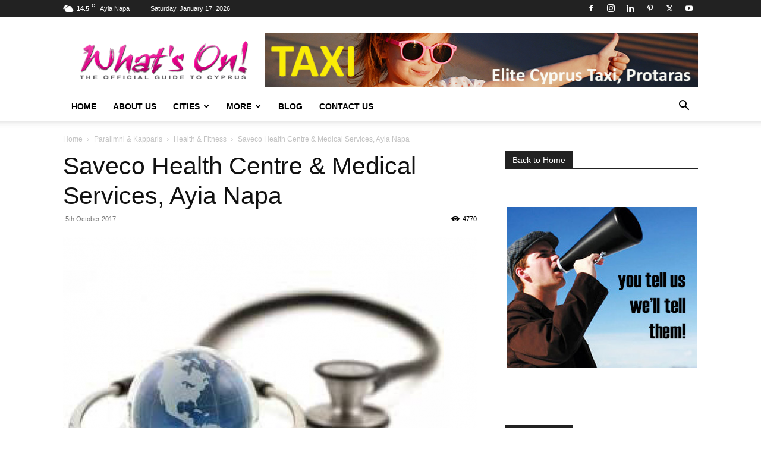

--- FILE ---
content_type: text/html; charset=UTF-8
request_url: https://whatsoncy.com/2017/10/05/saveco-health-centre-medical-services-ayia-napa-2/
body_size: 28206
content:
<!doctype html >
<!--[if IE 8]>    <html class="ie8" lang="en"> <![endif]-->
<!--[if IE 9]>    <html class="ie9" lang="en"> <![endif]-->
<!--[if gt IE 8]><!--> <html lang="en-GB"> <!--<![endif]-->
<head>
    <title>Saveco Health Centre &#038; Medical Services, Ayia Napa | What&#039;s On Cyprus</title>
    <meta charset="UTF-8" />
    <meta name="viewport" content="width=device-width, initial-scale=1.0">
    <link rel="pingback" href="https://whatsoncy.com/xmlrpc.php" />
    
<!-- MapPress Easy Google Maps Version:2.95.3 (https://www.mappresspro.com) -->
<meta name='robots' content='max-image-preview:large' />
<link rel="icon" type="image/png" href="https://whatsoncy.com/wp-content/uploads/2016/02/favicon-16x16.png"><link rel="apple-touch-icon" sizes="76x76" href="https://whatsoncy.com/wp-content/uploads/2016/02/apple-icon-76x76-1.png"/><link rel="apple-touch-icon" sizes="120x120" href="https://whatsoncy.com/wp-content/uploads/2016/02/apple-icon-120x120-1.png"/><link rel="apple-touch-icon" sizes="152x152" href="https://whatsoncy.com/wp-content/uploads/2016/02/apple-icon-152x152-1-150x150.png"/><link rel="apple-touch-icon" sizes="114x114" href="https://whatsoncy.com/wp-content/uploads/2016/02/apple-icon-144x144-2.png"/><link rel="apple-touch-icon" sizes="144x144" href="https://whatsoncy.com/wp-content/uploads/2016/02/apple-icon-144x144-3.png"/><link rel='dns-prefetch' href='//secure.gravatar.com' />
<link rel='dns-prefetch' href='//stats.wp.com' />
<link rel='dns-prefetch' href='//widgets.wp.com' />
<link rel='dns-prefetch' href='//s0.wp.com' />
<link rel='dns-prefetch' href='//0.gravatar.com' />
<link rel='dns-prefetch' href='//1.gravatar.com' />
<link rel='dns-prefetch' href='//2.gravatar.com' />
<link rel='dns-prefetch' href='//v0.wordpress.com' />
<link rel="alternate" type="application/rss+xml" title="What&#039;s On Cyprus &raquo; Feed" href="https://whatsoncy.com/feed/" />
<link rel="alternate" title="oEmbed (JSON)" type="application/json+oembed" href="https://whatsoncy.com/wp-json/oembed/1.0/embed?url=https%3A%2F%2Fwhatsoncy.com%2F2017%2F10%2F05%2Fsaveco-health-centre-medical-services-ayia-napa-2%2F" />
<link rel="alternate" title="oEmbed (XML)" type="text/xml+oembed" href="https://whatsoncy.com/wp-json/oembed/1.0/embed?url=https%3A%2F%2Fwhatsoncy.com%2F2017%2F10%2F05%2Fsaveco-health-centre-medical-services-ayia-napa-2%2F&#038;format=xml" />
<style id='wp-img-auto-sizes-contain-inline-css' type='text/css'>
img:is([sizes=auto i],[sizes^="auto," i]){contain-intrinsic-size:3000px 1500px}
/*# sourceURL=wp-img-auto-sizes-contain-inline-css */
</style>
<link rel='stylesheet' id='jetpack_related-posts-css' href='https://whatsoncy.com/wp-content/plugins/jetpack/modules/related-posts/related-posts.css?ver=20240116' type='text/css' media='all' />
<style id='wp-emoji-styles-inline-css' type='text/css'>

	img.wp-smiley, img.emoji {
		display: inline !important;
		border: none !important;
		box-shadow: none !important;
		height: 1em !important;
		width: 1em !important;
		margin: 0 0.07em !important;
		vertical-align: -0.1em !important;
		background: none !important;
		padding: 0 !important;
	}
/*# sourceURL=wp-emoji-styles-inline-css */
</style>
<link rel='stylesheet' id='wp-block-library-css' href='https://whatsoncy.com/wp-includes/css/dist/block-library/style.min.css?ver=6.9' type='text/css' media='all' />
<style id='global-styles-inline-css' type='text/css'>
:root{--wp--preset--aspect-ratio--square: 1;--wp--preset--aspect-ratio--4-3: 4/3;--wp--preset--aspect-ratio--3-4: 3/4;--wp--preset--aspect-ratio--3-2: 3/2;--wp--preset--aspect-ratio--2-3: 2/3;--wp--preset--aspect-ratio--16-9: 16/9;--wp--preset--aspect-ratio--9-16: 9/16;--wp--preset--color--black: #000000;--wp--preset--color--cyan-bluish-gray: #abb8c3;--wp--preset--color--white: #ffffff;--wp--preset--color--pale-pink: #f78da7;--wp--preset--color--vivid-red: #cf2e2e;--wp--preset--color--luminous-vivid-orange: #ff6900;--wp--preset--color--luminous-vivid-amber: #fcb900;--wp--preset--color--light-green-cyan: #7bdcb5;--wp--preset--color--vivid-green-cyan: #00d084;--wp--preset--color--pale-cyan-blue: #8ed1fc;--wp--preset--color--vivid-cyan-blue: #0693e3;--wp--preset--color--vivid-purple: #9b51e0;--wp--preset--gradient--vivid-cyan-blue-to-vivid-purple: linear-gradient(135deg,rgb(6,147,227) 0%,rgb(155,81,224) 100%);--wp--preset--gradient--light-green-cyan-to-vivid-green-cyan: linear-gradient(135deg,rgb(122,220,180) 0%,rgb(0,208,130) 100%);--wp--preset--gradient--luminous-vivid-amber-to-luminous-vivid-orange: linear-gradient(135deg,rgb(252,185,0) 0%,rgb(255,105,0) 100%);--wp--preset--gradient--luminous-vivid-orange-to-vivid-red: linear-gradient(135deg,rgb(255,105,0) 0%,rgb(207,46,46) 100%);--wp--preset--gradient--very-light-gray-to-cyan-bluish-gray: linear-gradient(135deg,rgb(238,238,238) 0%,rgb(169,184,195) 100%);--wp--preset--gradient--cool-to-warm-spectrum: linear-gradient(135deg,rgb(74,234,220) 0%,rgb(151,120,209) 20%,rgb(207,42,186) 40%,rgb(238,44,130) 60%,rgb(251,105,98) 80%,rgb(254,248,76) 100%);--wp--preset--gradient--blush-light-purple: linear-gradient(135deg,rgb(255,206,236) 0%,rgb(152,150,240) 100%);--wp--preset--gradient--blush-bordeaux: linear-gradient(135deg,rgb(254,205,165) 0%,rgb(254,45,45) 50%,rgb(107,0,62) 100%);--wp--preset--gradient--luminous-dusk: linear-gradient(135deg,rgb(255,203,112) 0%,rgb(199,81,192) 50%,rgb(65,88,208) 100%);--wp--preset--gradient--pale-ocean: linear-gradient(135deg,rgb(255,245,203) 0%,rgb(182,227,212) 50%,rgb(51,167,181) 100%);--wp--preset--gradient--electric-grass: linear-gradient(135deg,rgb(202,248,128) 0%,rgb(113,206,126) 100%);--wp--preset--gradient--midnight: linear-gradient(135deg,rgb(2,3,129) 0%,rgb(40,116,252) 100%);--wp--preset--font-size--small: 11px;--wp--preset--font-size--medium: 20px;--wp--preset--font-size--large: 32px;--wp--preset--font-size--x-large: 42px;--wp--preset--font-size--regular: 15px;--wp--preset--font-size--larger: 50px;--wp--preset--spacing--20: 0.44rem;--wp--preset--spacing--30: 0.67rem;--wp--preset--spacing--40: 1rem;--wp--preset--spacing--50: 1.5rem;--wp--preset--spacing--60: 2.25rem;--wp--preset--spacing--70: 3.38rem;--wp--preset--spacing--80: 5.06rem;--wp--preset--shadow--natural: 6px 6px 9px rgba(0, 0, 0, 0.2);--wp--preset--shadow--deep: 12px 12px 50px rgba(0, 0, 0, 0.4);--wp--preset--shadow--sharp: 6px 6px 0px rgba(0, 0, 0, 0.2);--wp--preset--shadow--outlined: 6px 6px 0px -3px rgb(255, 255, 255), 6px 6px rgb(0, 0, 0);--wp--preset--shadow--crisp: 6px 6px 0px rgb(0, 0, 0);}:where(.is-layout-flex){gap: 0.5em;}:where(.is-layout-grid){gap: 0.5em;}body .is-layout-flex{display: flex;}.is-layout-flex{flex-wrap: wrap;align-items: center;}.is-layout-flex > :is(*, div){margin: 0;}body .is-layout-grid{display: grid;}.is-layout-grid > :is(*, div){margin: 0;}:where(.wp-block-columns.is-layout-flex){gap: 2em;}:where(.wp-block-columns.is-layout-grid){gap: 2em;}:where(.wp-block-post-template.is-layout-flex){gap: 1.25em;}:where(.wp-block-post-template.is-layout-grid){gap: 1.25em;}.has-black-color{color: var(--wp--preset--color--black) !important;}.has-cyan-bluish-gray-color{color: var(--wp--preset--color--cyan-bluish-gray) !important;}.has-white-color{color: var(--wp--preset--color--white) !important;}.has-pale-pink-color{color: var(--wp--preset--color--pale-pink) !important;}.has-vivid-red-color{color: var(--wp--preset--color--vivid-red) !important;}.has-luminous-vivid-orange-color{color: var(--wp--preset--color--luminous-vivid-orange) !important;}.has-luminous-vivid-amber-color{color: var(--wp--preset--color--luminous-vivid-amber) !important;}.has-light-green-cyan-color{color: var(--wp--preset--color--light-green-cyan) !important;}.has-vivid-green-cyan-color{color: var(--wp--preset--color--vivid-green-cyan) !important;}.has-pale-cyan-blue-color{color: var(--wp--preset--color--pale-cyan-blue) !important;}.has-vivid-cyan-blue-color{color: var(--wp--preset--color--vivid-cyan-blue) !important;}.has-vivid-purple-color{color: var(--wp--preset--color--vivid-purple) !important;}.has-black-background-color{background-color: var(--wp--preset--color--black) !important;}.has-cyan-bluish-gray-background-color{background-color: var(--wp--preset--color--cyan-bluish-gray) !important;}.has-white-background-color{background-color: var(--wp--preset--color--white) !important;}.has-pale-pink-background-color{background-color: var(--wp--preset--color--pale-pink) !important;}.has-vivid-red-background-color{background-color: var(--wp--preset--color--vivid-red) !important;}.has-luminous-vivid-orange-background-color{background-color: var(--wp--preset--color--luminous-vivid-orange) !important;}.has-luminous-vivid-amber-background-color{background-color: var(--wp--preset--color--luminous-vivid-amber) !important;}.has-light-green-cyan-background-color{background-color: var(--wp--preset--color--light-green-cyan) !important;}.has-vivid-green-cyan-background-color{background-color: var(--wp--preset--color--vivid-green-cyan) !important;}.has-pale-cyan-blue-background-color{background-color: var(--wp--preset--color--pale-cyan-blue) !important;}.has-vivid-cyan-blue-background-color{background-color: var(--wp--preset--color--vivid-cyan-blue) !important;}.has-vivid-purple-background-color{background-color: var(--wp--preset--color--vivid-purple) !important;}.has-black-border-color{border-color: var(--wp--preset--color--black) !important;}.has-cyan-bluish-gray-border-color{border-color: var(--wp--preset--color--cyan-bluish-gray) !important;}.has-white-border-color{border-color: var(--wp--preset--color--white) !important;}.has-pale-pink-border-color{border-color: var(--wp--preset--color--pale-pink) !important;}.has-vivid-red-border-color{border-color: var(--wp--preset--color--vivid-red) !important;}.has-luminous-vivid-orange-border-color{border-color: var(--wp--preset--color--luminous-vivid-orange) !important;}.has-luminous-vivid-amber-border-color{border-color: var(--wp--preset--color--luminous-vivid-amber) !important;}.has-light-green-cyan-border-color{border-color: var(--wp--preset--color--light-green-cyan) !important;}.has-vivid-green-cyan-border-color{border-color: var(--wp--preset--color--vivid-green-cyan) !important;}.has-pale-cyan-blue-border-color{border-color: var(--wp--preset--color--pale-cyan-blue) !important;}.has-vivid-cyan-blue-border-color{border-color: var(--wp--preset--color--vivid-cyan-blue) !important;}.has-vivid-purple-border-color{border-color: var(--wp--preset--color--vivid-purple) !important;}.has-vivid-cyan-blue-to-vivid-purple-gradient-background{background: var(--wp--preset--gradient--vivid-cyan-blue-to-vivid-purple) !important;}.has-light-green-cyan-to-vivid-green-cyan-gradient-background{background: var(--wp--preset--gradient--light-green-cyan-to-vivid-green-cyan) !important;}.has-luminous-vivid-amber-to-luminous-vivid-orange-gradient-background{background: var(--wp--preset--gradient--luminous-vivid-amber-to-luminous-vivid-orange) !important;}.has-luminous-vivid-orange-to-vivid-red-gradient-background{background: var(--wp--preset--gradient--luminous-vivid-orange-to-vivid-red) !important;}.has-very-light-gray-to-cyan-bluish-gray-gradient-background{background: var(--wp--preset--gradient--very-light-gray-to-cyan-bluish-gray) !important;}.has-cool-to-warm-spectrum-gradient-background{background: var(--wp--preset--gradient--cool-to-warm-spectrum) !important;}.has-blush-light-purple-gradient-background{background: var(--wp--preset--gradient--blush-light-purple) !important;}.has-blush-bordeaux-gradient-background{background: var(--wp--preset--gradient--blush-bordeaux) !important;}.has-luminous-dusk-gradient-background{background: var(--wp--preset--gradient--luminous-dusk) !important;}.has-pale-ocean-gradient-background{background: var(--wp--preset--gradient--pale-ocean) !important;}.has-electric-grass-gradient-background{background: var(--wp--preset--gradient--electric-grass) !important;}.has-midnight-gradient-background{background: var(--wp--preset--gradient--midnight) !important;}.has-small-font-size{font-size: var(--wp--preset--font-size--small) !important;}.has-medium-font-size{font-size: var(--wp--preset--font-size--medium) !important;}.has-large-font-size{font-size: var(--wp--preset--font-size--large) !important;}.has-x-large-font-size{font-size: var(--wp--preset--font-size--x-large) !important;}
/*# sourceURL=global-styles-inline-css */
</style>

<style id='classic-theme-styles-inline-css' type='text/css'>
/*! This file is auto-generated */
.wp-block-button__link{color:#fff;background-color:#32373c;border-radius:9999px;box-shadow:none;text-decoration:none;padding:calc(.667em + 2px) calc(1.333em + 2px);font-size:1.125em}.wp-block-file__button{background:#32373c;color:#fff;text-decoration:none}
/*# sourceURL=/wp-includes/css/classic-themes.min.css */
</style>
<link rel='stylesheet' id='_ning_font_awesome_css-css' href='https://whatsoncy.com/wp-content/plugins/angwp/assets/fonts/font-awesome/css/font-awesome.min.css?ver=1.6.2' type='text/css' media='all' />
<link rel='stylesheet' id='_ning_css-css' href='https://whatsoncy.com/wp-content/plugins/angwp/assets/dist/angwp.bundle.js.css?ver=1.6.2' type='text/css' media='all' />
<link rel='stylesheet' id='spr_col_animate_css-css' href='https://whatsoncy.com/wp-content/plugins/angwp/include/extensions/spr_columns/assets/css/animate.min.css?ver=1.6.2' type='text/css' media='all' />
<link rel='stylesheet' id='spr_col_css-css' href='https://whatsoncy.com/wp-content/plugins/angwp/include/extensions/spr_columns/assets/css/spr_columns.css?ver=1.6.2' type='text/css' media='all' />
<link rel='stylesheet' id='app-banners-styles-css' href='https://whatsoncy.com/wp-content/plugins/appbanners/lib/smartbanner/jquery.smartbanner.min.css?ver=6.9' type='text/css' media='all' />
<link rel='stylesheet' id='contact-form-7-css' href='https://whatsoncy.com/wp-content/plugins/contact-form-7/includes/css/styles.css?ver=6.1.4' type='text/css' media='all' />
<link rel='stylesheet' id='mappress-css' href='https://whatsoncy.com/wp-content/plugins/mappress-google-maps-for-wordpress/css/mappress.css?ver=2.95.3' type='text/css' media='all' />
<link rel='stylesheet' id='page-list-style-css' href='https://whatsoncy.com/wp-content/plugins/page-list/css/page-list.css?ver=5.9' type='text/css' media='all' />
<link rel='stylesheet' id='td-plugin-multi-purpose-css' href='https://whatsoncy.com/wp-content/plugins/td-composer/td-multi-purpose/style.css?ver=7cd248d7ca13c255207c3f8b916c3f00' type='text/css' media='all' />
<link rel='stylesheet' id='jetpack_likes-css' href='https://whatsoncy.com/wp-content/plugins/jetpack/modules/likes/style.css?ver=15.3.1' type='text/css' media='all' />
<link rel='stylesheet' id='tablepress-default-css' href='https://whatsoncy.com/wp-content/plugins/tablepress/css/build/default.css?ver=3.2.6' type='text/css' media='all' />
<link rel='stylesheet' id='td-theme-css' href='https://whatsoncy.com/wp-content/themes/Newspaper/style.css?ver=12.7.3' type='text/css' media='all' />
<style id='td-theme-inline-css' type='text/css'>@media (max-width:767px){.td-header-desktop-wrap{display:none}}@media (min-width:767px){.td-header-mobile-wrap{display:none}}</style>
<link rel='stylesheet' id='js_composer_front-css' href='https://whatsoncy.com/wp-content/plugins/js_composer/assets/css/js_composer.min.css?ver=8.7.2' type='text/css' media='all' />
<link rel='stylesheet' id='td-legacy-framework-front-style-css' href='https://whatsoncy.com/wp-content/plugins/td-composer/legacy/Newspaper/assets/css/td_legacy_main.css?ver=7cd248d7ca13c255207c3f8b916c3f00' type='text/css' media='all' />
<link rel='stylesheet' id='td-standard-pack-framework-front-style-css' href='https://whatsoncy.com/wp-content/plugins/td-standard-pack/Newspaper/assets/css/td_standard_pack_main.css?ver=c12e6da63ed2f212e87e44e5e9b9a302' type='text/css' media='all' />
<link rel='stylesheet' id='tdb_style_cloud_templates_front-css' href='https://whatsoncy.com/wp-content/plugins/td-cloud-library/assets/css/tdb_main.css?ver=6127d3b6131f900b2e62bb855b13dc3b' type='text/css' media='all' />
<link rel='stylesheet' id='sharedaddy-css' href='https://whatsoncy.com/wp-content/plugins/jetpack/modules/sharedaddy/sharing.css?ver=15.3.1' type='text/css' media='all' />
<link rel='stylesheet' id='social-logos-css' href='https://whatsoncy.com/wp-content/plugins/jetpack/_inc/social-logos/social-logos.min.css?ver=15.3.1' type='text/css' media='all' />
<script type="text/javascript" id="jetpack_related-posts-js-extra">
/* <![CDATA[ */
var related_posts_js_options = {"post_heading":"h4"};
//# sourceURL=jetpack_related-posts-js-extra
/* ]]> */
</script>
<script type="text/javascript" src="https://whatsoncy.com/wp-content/plugins/jetpack/_inc/build/related-posts/related-posts.min.js?ver=20240116" id="jetpack_related-posts-js"></script>
<script type="text/javascript" src="https://whatsoncy.com/wp-includes/js/jquery/jquery.min.js?ver=3.7.1" id="jquery-core-js"></script>
<script type="text/javascript" src="https://whatsoncy.com/wp-includes/js/jquery/jquery-migrate.min.js?ver=3.4.1" id="jquery-migrate-js"></script>
<script type="text/javascript" src="https://whatsoncy.com/wp-content/plugins/angwp/assets/dev/js/advertising.js?ver=6.9" id="adning_dummy_advertising-js"></script>
<script></script><link rel="https://api.w.org/" href="https://whatsoncy.com/wp-json/" /><link rel="alternate" title="JSON" type="application/json" href="https://whatsoncy.com/wp-json/wp/v2/posts/18935" /><link rel="EditURI" type="application/rsd+xml" title="RSD" href="https://whatsoncy.com/xmlrpc.php?rsd" />
<meta name="generator" content="WordPress 6.9" />
<link rel="canonical" href="https://whatsoncy.com/2017/10/05/saveco-health-centre-medical-services-ayia-napa-2/" />
<link rel='shortlink' href='https://wp.me/p7tFzd-4Vp' />
<meta name="google-play-app" content="app-id=com.whatsoncyprus">
<meta name="author" content="What's On Cyprus">
<meta name="viewport" content="width=device-width, initial-scale=1.0">
	<style>img#wpstats{display:none}</style>
		    <script>
        window.tdb_global_vars = {"wpRestUrl":"https:\/\/whatsoncy.com\/wp-json\/","permalinkStructure":"\/%year%\/%monthnum%\/%day%\/%postname%\/"};
        window.tdb_p_autoload_vars = {"isAjax":false,"isAdminBarShowing":false,"autoloadStatus":"off","origPostEditUrl":null};
    </script>
    
    <style id="tdb-global-colors">:root{--accent-color:#fff}</style>

    
	<meta name="generator" content="Powered by WPBakery Page Builder - drag and drop page builder for WordPress."/>

<!-- Jetpack Open Graph Tags -->
<meta property="og:type" content="article" />
<meta property="og:title" content="Saveco Health Centre &#038; Medical Services, Ayia Napa" />
<meta property="og:url" content="https://whatsoncy.com/2017/10/05/saveco-health-centre-medical-services-ayia-napa-2/" />
<meta property="og:description" content="It&#8217;s always nice to know there&#8217;s a qualified General Practitioners in the area &#8230; Dr. Savas and his team of multi-lingual paramedics and assistants provide a 24/7 Medical Service s…" />
<meta property="article:published_time" content="2017-10-05T07:30:00+00:00" />
<meta property="article:modified_time" content="2020-04-29T22:44:30+00:00" />
<meta property="og:site_name" content="What&#039;s On Cyprus" />
<meta property="og:image" content="https://whatsoncy.com/wp-content/uploads/2017/01/WPFTIMG.png" />
<meta property="og:image:width" content="1200" />
<meta property="og:image:height" content="900" />
<meta property="og:image:alt" content="" />
<meta property="og:locale" content="en_GB" />
<meta name="twitter:site" content="@whatsoncyprus" />
<meta name="twitter:text:title" content="Saveco Health Centre &#038; Medical Services, Ayia Napa" />
<meta name="twitter:image" content="https://whatsoncy.com/wp-content/uploads/2017/01/WPFTIMG.png?w=640" />
<meta name="twitter:card" content="summary_large_image" />

<!-- End Jetpack Open Graph Tags -->

<!-- JS generated by theme -->

<script type="text/javascript" id="td-generated-header-js">
    
    

	    var tdBlocksArray = []; //here we store all the items for the current page

	    // td_block class - each ajax block uses a object of this class for requests
	    function tdBlock() {
		    this.id = '';
		    this.block_type = 1; //block type id (1-234 etc)
		    this.atts = '';
		    this.td_column_number = '';
		    this.td_current_page = 1; //
		    this.post_count = 0; //from wp
		    this.found_posts = 0; //from wp
		    this.max_num_pages = 0; //from wp
		    this.td_filter_value = ''; //current live filter value
		    this.is_ajax_running = false;
		    this.td_user_action = ''; // load more or infinite loader (used by the animation)
		    this.header_color = '';
		    this.ajax_pagination_infinite_stop = ''; //show load more at page x
	    }

        // td_js_generator - mini detector
        ( function () {
            var htmlTag = document.getElementsByTagName("html")[0];

	        if ( navigator.userAgent.indexOf("MSIE 10.0") > -1 ) {
                htmlTag.className += ' ie10';
            }

            if ( !!navigator.userAgent.match(/Trident.*rv\:11\./) ) {
                htmlTag.className += ' ie11';
            }

	        if ( navigator.userAgent.indexOf("Edge") > -1 ) {
                htmlTag.className += ' ieEdge';
            }

            if ( /(iPad|iPhone|iPod)/g.test(navigator.userAgent) ) {
                htmlTag.className += ' td-md-is-ios';
            }

            var user_agent = navigator.userAgent.toLowerCase();
            if ( user_agent.indexOf("android") > -1 ) {
                htmlTag.className += ' td-md-is-android';
            }

            if ( -1 !== navigator.userAgent.indexOf('Mac OS X')  ) {
                htmlTag.className += ' td-md-is-os-x';
            }

            if ( /chrom(e|ium)/.test(navigator.userAgent.toLowerCase()) ) {
               htmlTag.className += ' td-md-is-chrome';
            }

            if ( -1 !== navigator.userAgent.indexOf('Firefox') ) {
                htmlTag.className += ' td-md-is-firefox';
            }

            if ( -1 !== navigator.userAgent.indexOf('Safari') && -1 === navigator.userAgent.indexOf('Chrome') ) {
                htmlTag.className += ' td-md-is-safari';
            }

            if( -1 !== navigator.userAgent.indexOf('IEMobile') ){
                htmlTag.className += ' td-md-is-iemobile';
            }

        })();

        var tdLocalCache = {};

        ( function () {
            "use strict";

            tdLocalCache = {
                data: {},
                remove: function (resource_id) {
                    delete tdLocalCache.data[resource_id];
                },
                exist: function (resource_id) {
                    return tdLocalCache.data.hasOwnProperty(resource_id) && tdLocalCache.data[resource_id] !== null;
                },
                get: function (resource_id) {
                    return tdLocalCache.data[resource_id];
                },
                set: function (resource_id, cachedData) {
                    tdLocalCache.remove(resource_id);
                    tdLocalCache.data[resource_id] = cachedData;
                }
            };
        })();

    
    
var td_viewport_interval_list=[{"limitBottom":767,"sidebarWidth":228},{"limitBottom":1018,"sidebarWidth":300},{"limitBottom":1140,"sidebarWidth":324}];
var tds_general_modal_image="yes";
var tdc_is_installed="yes";
var tdc_domain_active=false;
var td_ajax_url="https:\/\/whatsoncy.com\/wp-admin\/admin-ajax.php?td_theme_name=Newspaper&v=12.7.3";
var td_get_template_directory_uri="https:\/\/whatsoncy.com\/wp-content\/plugins\/td-composer\/legacy\/common";
var tds_snap_menu="snap";
var tds_logo_on_sticky="show";
var tds_header_style="";
var td_please_wait="Please wait...";
var td_email_user_pass_incorrect="User or password incorrect!";
var td_email_user_incorrect="Email or username incorrect!";
var td_email_incorrect="Email incorrect!";
var td_user_incorrect="Username incorrect!";
var td_email_user_empty="Email or username empty!";
var td_pass_empty="Pass empty!";
var td_pass_pattern_incorrect="Invalid Pass Pattern!";
var td_retype_pass_incorrect="Retyped Pass incorrect!";
var tds_more_articles_on_post_enable="";
var tds_more_articles_on_post_time_to_wait="";
var tds_more_articles_on_post_pages_distance_from_top=0;
var tds_captcha="";
var tds_theme_color_site_wide="#4db2ec";
var tds_smart_sidebar="enabled";
var tdThemeName="Newspaper";
var tdThemeNameWl="Newspaper";
var td_magnific_popup_translation_tPrev="Previous (Left arrow key)";
var td_magnific_popup_translation_tNext="Next (Right arrow key)";
var td_magnific_popup_translation_tCounter="%curr% of %total%";
var td_magnific_popup_translation_ajax_tError="The content from %url% could not be loaded.";
var td_magnific_popup_translation_image_tError="The image #%curr% could not be loaded.";
var tdBlockNonce="c725acea7f";
var tdMobileMenu="enabled";
var tdMobileSearch="enabled";
var tdDateNamesI18n={"month_names":["January","February","March","April","May","June","July","August","September","October","November","December"],"month_names_short":["Jan","Feb","Mar","Apr","May","Jun","Jul","Aug","Sep","Oct","Nov","Dec"],"day_names":["Sunday","Monday","Tuesday","Wednesday","Thursday","Friday","Saturday"],"day_names_short":["Sun","Mon","Tue","Wed","Thu","Fri","Sat"]};
var tdb_modal_confirm="Save";
var tdb_modal_cancel="Cancel";
var tdb_modal_confirm_alt="Yes";
var tdb_modal_cancel_alt="No";
var td_deploy_mode="deploy";
var td_ad_background_click_link="";
var td_ad_background_click_target="";
</script>


<!-- Ads on this site are served by Adning v1.6.2 - adning.com -->
<style></style><!-- / Adning. -->




<script type="application/ld+json">
    {
        "@context": "https://schema.org",
        "@type": "BreadcrumbList",
        "itemListElement": [
            {
                "@type": "ListItem",
                "position": 1,
                "item": {
                    "@type": "WebSite",
                    "@id": "https://whatsoncy.com/",
                    "name": "Home"
                }
            },
            {
                "@type": "ListItem",
                "position": 2,
                    "item": {
                    "@type": "WebPage",
                    "@id": "https://whatsoncy.com/category/cities/paralimni-kapparis/",
                    "name": "Paralimni &amp; Kapparis"
                }
            }
            ,{
                "@type": "ListItem",
                "position": 3,
                    "item": {
                    "@type": "WebPage",
                    "@id": "https://whatsoncy.com/category/cities/paralimni-kapparis/health-fitness-paralimni-kapparis/",
                    "name": "Health &amp; Fitness"                                
                }
            }
            ,{
                "@type": "ListItem",
                "position": 4,
                    "item": {
                    "@type": "WebPage",
                    "@id": "https://whatsoncy.com/2017/10/05/saveco-health-centre-medical-services-ayia-napa-2/",
                    "name": "Saveco Health Centre &#038; Medical Services, Ayia Napa"                                
                }
            }    
        ]
    }
</script>

<!-- Button style compiled by theme -->

<style></style>

<noscript><style> .wpb_animate_when_almost_visible { opacity: 1; }</style></noscript>	<style id="tdw-css-placeholder"></style></head>

<body class="wp-singular post-template-default single single-post postid-18935 single-format-standard wp-theme-Newspaper td-standard-pack saveco-health-centre-medical-services-ayia-napa-2 global-block-template-1 wpb-js-composer js-comp-ver-8.7.2 vc_responsive td-full-layout" itemscope="itemscope" itemtype="https://schema.org/WebPage">

<div class="td-scroll-up" data-style="style1"><i class="td-icon-menu-up"></i></div>
    <div class="td-menu-background" style="visibility:hidden"></div>
<div id="td-mobile-nav" style="visibility:hidden">
    <div class="td-mobile-container">
        <!-- mobile menu top section -->
        <div class="td-menu-socials-wrap">
            <!-- socials -->
            <div class="td-menu-socials">
                
        <span class="td-social-icon-wrap">
            <a target="_blank" href="https://www.facebook.com/whatsoncyprus?_rdr=p" title="Facebook">
                <i class="td-icon-font td-icon-facebook"></i>
                <span style="display: none">Facebook</span>
            </a>
        </span>
        <span class="td-social-icon-wrap">
            <a target="_blank" href="https://www.instagram.com/whatsoncyprus/" title="Instagram">
                <i class="td-icon-font td-icon-instagram"></i>
                <span style="display: none">Instagram</span>
            </a>
        </span>
        <span class="td-social-icon-wrap">
            <a target="_blank" href="https://cy.linkedin.com/in/tony-dynamou-638bb114" title="Linkedin">
                <i class="td-icon-font td-icon-linkedin"></i>
                <span style="display: none">Linkedin</span>
            </a>
        </span>
        <span class="td-social-icon-wrap">
            <a target="_blank" href="https://www.pinterest.com/tdynamou/" title="Pinterest">
                <i class="td-icon-font td-icon-pinterest"></i>
                <span style="display: none">Pinterest</span>
            </a>
        </span>
        <span class="td-social-icon-wrap">
            <a target="_blank" href="https://twitter.com/whatsoncyprus" title="Twitter">
                <i class="td-icon-font td-icon-twitter"></i>
                <span style="display: none">Twitter</span>
            </a>
        </span>
        <span class="td-social-icon-wrap">
            <a target="_blank" href="https://www.youtube.com/channel/UCateT6FoPI1OfoIUVBpURYw" title="Youtube">
                <i class="td-icon-font td-icon-youtube"></i>
                <span style="display: none">Youtube</span>
            </a>
        </span>            </div>
            <!-- close button -->
            <div class="td-mobile-close">
                <span><i class="td-icon-close-mobile"></i></span>
            </div>
        </div>

        <!-- login section -->
        
        <!-- menu section -->
        <div class="td-mobile-content">
            <div class="menu-main-menu-container"><ul id="menu-main-menu" class="td-mobile-main-menu"><li id="menu-item-164" class="menu-item menu-item-type-post_type menu-item-object-page menu-item-home menu-item-first menu-item-164"><a href="https://whatsoncy.com/">Home</a></li>
<li id="menu-item-163" class="menu-item menu-item-type-post_type menu-item-object-page menu-item-163"><a href="https://whatsoncy.com/about-us/">About Us</a></li>
<li id="menu-item-4600" class="menu-item menu-item-type-post_type menu-item-object-page menu-item-has-children menu-item-4600"><a href="https://whatsoncy.com/cities/">Cities<i class="td-icon-menu-right td-element-after"></i></a>
<ul class="sub-menu">
	<li id="menu-item-7694" class="menu-item menu-item-type-post_type menu-item-object-page menu-item-7694"><a href="https://whatsoncy.com/ayia-napa/">Ayia Napa</a></li>
	<li id="menu-item-7693" class="menu-item menu-item-type-post_type menu-item-object-page menu-item-7693"><a href="https://whatsoncy.com/larnaca/">Larnaca</a></li>
	<li id="menu-item-7826" class="menu-item menu-item-type-post_type menu-item-object-page menu-item-7826"><a href="https://whatsoncy.com/limassol/">Limassol</a></li>
	<li id="menu-item-7825" class="menu-item menu-item-type-post_type menu-item-object-page menu-item-7825"><a href="https://whatsoncy.com/nicosia/">Nicosia</a></li>
	<li id="menu-item-7692" class="menu-item menu-item-type-post_type menu-item-object-page menu-item-7692"><a href="https://whatsoncy.com/paphos/">Paphos</a></li>
	<li id="menu-item-7824" class="menu-item menu-item-type-post_type menu-item-object-page menu-item-7824"><a href="https://whatsoncy.com/paralimni-kapparis/">Paralimni &#038; Kapparis</a></li>
	<li id="menu-item-7823" class="menu-item menu-item-type-post_type menu-item-object-page menu-item-7823"><a href="https://whatsoncy.com/polis-latchi/">Polis &#038; Latchi</a></li>
	<li id="menu-item-7822" class="menu-item menu-item-type-post_type menu-item-object-page menu-item-7822"><a href="https://whatsoncy.com/protaras/">Protaras &#038; Pernera</a></li>
</ul>
</li>
<li id="menu-item-7220" class="menu-item menu-item-type-post_type menu-item-object-page menu-item-has-children menu-item-7220"><a href="https://whatsoncy.com/more/">More<i class="td-icon-menu-right td-element-after"></i></a>
<ul class="sub-menu">
	<li id="menu-item-8354" class="menu-item menu-item-type-post_type menu-item-object-page menu-item-8354"><a href="https://whatsoncy.com/articles/">Articles</a></li>
	<li id="menu-item-8353" class="menu-item menu-item-type-post_type menu-item-object-post menu-item-8353"><a href="https://whatsoncy.com/2016/09/07/busses/">Busses</a></li>
	<li id="menu-item-8342" class="menu-item menu-item-type-post_type menu-item-object-page menu-item-8342"><a href="https://whatsoncy.com/covers/">Covers</a></li>
	<li id="menu-item-8343" class="menu-item menu-item-type-post_type menu-item-object-page menu-item-8343"><a href="https://whatsoncy.com/interviews/">Interviews</a></li>
	<li id="menu-item-8344" class="menu-item menu-item-type-post_type menu-item-object-page menu-item-8344"><a href="https://whatsoncy.com/letters/">Letters</a></li>
	<li id="menu-item-8355" class="menu-item menu-item-type-post_type menu-item-object-post menu-item-8355"><a href="https://whatsoncy.com/2016/02/10/loo-logics/">Loo Logics</a></li>
	<li id="menu-item-13339" class="menu-item menu-item-type-post_type menu-item-object-page menu-item-13339"><a href="https://whatsoncy.com/the-lingo/">The Lingo</a></li>
	<li id="menu-item-8356" class="menu-item menu-item-type-post_type menu-item-object-post menu-item-8356"><a href="https://whatsoncy.com/2024/07/31/medical/">Medical – Doctors and Pharmacies</a></li>
	<li id="menu-item-22574" class="menu-item menu-item-type-post_type menu-item-object-post menu-item-22574"><a href="https://whatsoncy.com/2017/12/14/money-matters-2/">Money Matters</a></li>
	<li id="menu-item-8359" class="menu-item menu-item-type-post_type menu-item-object-post menu-item-8359"><a href="https://whatsoncy.com/2025/11/30/useful-numbers/">Useful Numbers</a></li>
</ul>
</li>
<li id="menu-item-8787" class="menu-item menu-item-type-post_type menu-item-object-page menu-item-8787"><a href="https://whatsoncy.com/blog/">BLOG</a></li>
<li id="menu-item-160" class="menu-item menu-item-type-post_type menu-item-object-page menu-item-160"><a href="https://whatsoncy.com/contact-us/">Contact Us</a></li>
</ul></div>        </div>
    </div>

    <!-- register/login section -->
    </div><div class="td-search-background" style="visibility:hidden"></div>
<div class="td-search-wrap-mob" style="visibility:hidden">
	<div class="td-drop-down-search">
		<form method="get" class="td-search-form" action="https://whatsoncy.com/">
			<!-- close button -->
			<div class="td-search-close">
				<span><i class="td-icon-close-mobile"></i></span>
			</div>
			<div role="search" class="td-search-input">
				<span>Search</span>
				<input id="td-header-search-mob" type="text" value="" name="s" autocomplete="off" />
			</div>
		</form>
		<div id="td-aj-search-mob" class="td-ajax-search-flex"></div>
	</div>
</div>

    <div id="td-outer-wrap" class="td-theme-wrap">
    
        
            <div class="tdc-header-wrap ">

            <!--
Header style 1
-->


<div class="td-header-wrap td-header-style-1 ">
    
    <div class="td-header-top-menu-full td-container-wrap ">
        <div class="td-container td-header-row td-header-top-menu">
            
    <div class="top-bar-style-1">
        
<div class="td-header-sp-top-menu">


	<!-- td weather source: cache -->		<div class="td-weather-top-widget" id="td_top_weather_uid">
			<i class="td-icons broken-clouds-d"></i>
			<div class="td-weather-now" data-block-uid="td_top_weather_uid">
				<span class="td-big-degrees">14.5</span>
				<span class="td-weather-unit">C</span>
			</div>
			<div class="td-weather-header">
				<div class="td-weather-city">Ayia Napa</div>
			</div>
		</div>
		        <div class="td_data_time">
            <div >

                Saturday, January 17, 2026
            </div>
        </div>
    </div>
        <div class="td-header-sp-top-widget">
    
    
        
        <span class="td-social-icon-wrap">
            <a target="_blank" href="https://www.facebook.com/whatsoncyprus?_rdr=p" title="Facebook">
                <i class="td-icon-font td-icon-facebook"></i>
                <span style="display: none">Facebook</span>
            </a>
        </span>
        <span class="td-social-icon-wrap">
            <a target="_blank" href="https://www.instagram.com/whatsoncyprus/" title="Instagram">
                <i class="td-icon-font td-icon-instagram"></i>
                <span style="display: none">Instagram</span>
            </a>
        </span>
        <span class="td-social-icon-wrap">
            <a target="_blank" href="https://cy.linkedin.com/in/tony-dynamou-638bb114" title="Linkedin">
                <i class="td-icon-font td-icon-linkedin"></i>
                <span style="display: none">Linkedin</span>
            </a>
        </span>
        <span class="td-social-icon-wrap">
            <a target="_blank" href="https://www.pinterest.com/tdynamou/" title="Pinterest">
                <i class="td-icon-font td-icon-pinterest"></i>
                <span style="display: none">Pinterest</span>
            </a>
        </span>
        <span class="td-social-icon-wrap">
            <a target="_blank" href="https://twitter.com/whatsoncyprus" title="Twitter">
                <i class="td-icon-font td-icon-twitter"></i>
                <span style="display: none">Twitter</span>
            </a>
        </span>
        <span class="td-social-icon-wrap">
            <a target="_blank" href="https://www.youtube.com/channel/UCateT6FoPI1OfoIUVBpURYw" title="Youtube">
                <i class="td-icon-font td-icon-youtube"></i>
                <span style="display: none">Youtube</span>
            </a>
        </span>    </div>

    </div>

<!-- LOGIN MODAL -->

                <div id="login-form" class="white-popup-block mfp-hide mfp-with-anim td-login-modal-wrap">
                    <div class="td-login-wrap">
                        <a href="#" aria-label="Back" class="td-back-button"><i class="td-icon-modal-back"></i></a>
                        <div id="td-login-div" class="td-login-form-div td-display-block">
                            <div class="td-login-panel-title">Sign in</div>
                            <div class="td-login-panel-descr">Welcome! Log into your account</div>
                            <div class="td_display_err"></div>
                            <form id="loginForm" action="#" method="post">
                                <div class="td-login-inputs"><input class="td-login-input" autocomplete="username" type="text" name="login_email" id="login_email" value="" required><label for="login_email">your username</label></div>
                                <div class="td-login-inputs"><input class="td-login-input" autocomplete="current-password" type="password" name="login_pass" id="login_pass" value="" required><label for="login_pass">your password</label></div>
                                <input type="button"  name="login_button" id="login_button" class="wpb_button btn td-login-button" value="Login">
                                
                            </form>

                            

                            <div class="td-login-info-text"><a href="#" id="forgot-pass-link">Forgot your password? Get help</a></div>
                            
                            
                            
                            
                        </div>

                        

                         <div id="td-forgot-pass-div" class="td-login-form-div td-display-none">
                            <div class="td-login-panel-title">Password recovery</div>
                            <div class="td-login-panel-descr">Recover your password</div>
                            <div class="td_display_err"></div>
                            <form id="forgotpassForm" action="#" method="post">
                                <div class="td-login-inputs"><input class="td-login-input" type="text" name="forgot_email" id="forgot_email" value="" required><label for="forgot_email">your email</label></div>
                                <input type="button" name="forgot_button" id="forgot_button" class="wpb_button btn td-login-button" value="Send My Password">
                            </form>
                            <div class="td-login-info-text">A password will be e-mailed to you.</div>
                        </div>
                        
                        
                    </div>
                </div>
                        </div>
    </div>

    <div class="td-banner-wrap-full td-logo-wrap-full td-container-wrap ">
        <div class="td-container td-header-row td-header-header">
            <div class="td-header-sp-logo">
                        <a class="td-main-logo" href="https://whatsoncy.com/">
            <img class="td-retina-data" data-retina="https://whatsoncy.com/wp-content/uploads/2016/02/wo_site_logor-300x67.png" src="https://whatsoncy.com/wp-content/uploads/2016/02/wo_site_logo.png" alt="What\'s On" title="What\'s On Cyprus"  width="300" height="67"/>
            <span class="td-visual-hidden">What&#039;s On Cyprus</span>
        </a>
                </div>
                            <div class="td-header-sp-recs">
                    <div class="td-header-rec-wrap">
    <div class="td-a-rec td-a-rec-id-header  td-a-rec-no-translate tdi_1 td_block_template_1">
<style>.tdi_1.td-a-rec{text-align:center}.tdi_1.td-a-rec:not(.td-a-rec-no-translate){transform:translateZ(0)}.tdi_1 .td-element-style{z-index:-1}.tdi_1.td-a-rec-img{text-align:left}.tdi_1.td-a-rec-img img{margin:0 auto 0 0}.tdi_1 .td_spot_img_all img,.tdi_1 .td_spot_img_tl img,.tdi_1 .td_spot_img_tp img,.tdi_1 .td_spot_img_mob img{border-style:none}@media (max-width:767px){.tdi_1.td-a-rec-img{text-align:center}}</style><div class="angwp_65941 _ning_outer ang_zone_65941 _ning_jss_zone _align_center" style="max-width:728px;width:100%;overflow:hidden;height:inherit;"><div class="_ning_label _left" style=""></div><div id="_ning_zone_65941_164508768" class="_ning_zone_inner" style="width:728px; height:90px;position:relative;"><div u="slides" style="position:absolute; overflow:hidden; left:0px; top:0px;width:728px; height:90px;"><div class="slide_1 slide" idle="5000"><div class="angwp_62026 _ning_cont _ning_hidden _align_center" data-size="728x90" data-bid="62026" data-aid="65941" style="max-width:728px; width:100%;height:inherit;"><div class="_ning_inner" style=""><a href="https://whatsoncy.com?_dnlink=62026&aid=65941&t=1768649106" class="strack_cli _ning_link" target="_parent">&nbsp;</a><div class="_ning_elmt"><img src="https://whatsoncy.com/wp-content/uploads/2023/03/Banner-Front-Page-Top.2.jpg" /></div></div></div><div class="clear"></div></div><div class="slide_2 slide" idle="5000"><div class="angwp_52835 _ning_cont _ning_hidden _align_center" data-size="728x90" data-bid="52835" data-aid="65941" style="max-width:728px; width:100%;height:inherit;"><div class="_ning_inner" style=""><a href="https://whatsoncy.com?_dnlink=52835&aid=65941&t=1768649106" class="strack_cli _ning_link" target="_parent">&nbsp;</a><div class="_ning_elmt"><img src="https://whatsoncy.com/wp-content/uploads/angwp/items/52835/Banner.05.jpg" /></div></div></div><div class="clear"></div></div><div class="slide_3 slide" idle="5000"><div class="angwp_48727 _ning_cont _ning_hidden _align_center" data-size="728x90" data-bid="48727" data-aid="65941" style="max-width:728px; width:100%;height:inherit;"><div class="_ning_inner" style=""><a href="https://whatsoncy.com?_dnlink=48727&aid=65941&t=1768649106" class="strack_cli _ning_link" target="_parent">&nbsp;</a><div class="_ning_elmt"><img src="https://whatsoncy.com/wp-content/uploads/angwp/items/48727/djs_header_banner.2021.jpg" /></div></div></div><div class="clear"></div></div><div class="slide_4 slide" idle="5000"><div class="angwp_47717 _ning_cont _ning_hidden _align_center" data-size="custom" data-bid="47717" data-aid="65941" style="max-width:720px; width:100%;height:inherit;"><div class="_ning_inner" style=""><a href="https://whatsoncy.com?_dnlink=47717&aid=65941&t=1768649106" class="strack_cli _ning_link" target="_parent">&nbsp;</a><div class="_ning_elmt"><img src="https://whatsoncy.com/wp-content/uploads/angwp/items/47717/Artsan-Special-offer-Banner.jpg" /></div></div></div><div class="clear"></div></div><div class="slide_5 slide" idle="5000"><div class="angwp_65946 _ning_cont _ning_hidden _align_center" data-size="728x90" data-bid="65946" data-aid="65941" style="max-width:728px; width:100%;height:inherit;"><div class="_ning_inner" style=""><a href="https://whatsoncy.com?_dnlink=65946&aid=65941&t=1768649106" class="strack_cli _ning_link" target="_parent">&nbsp;</a><div class="_ning_elmt"><img src="https://whatsoncy.com/wp-content/uploads/angwp/items/65946/Main Sponsor Banner.2.jpg" /></div></div></div><div class="clear"></div></div><div class="slide_6 slide" idle="5000"><div class="angwp_66653 _ning_cont _ning_hidden _align_center" data-size="728x90" data-bid="66653" data-aid="65941" style="max-width:728px; width:100%;height:inherit;"><div class="_ning_inner" style=""><a href="https://whatsoncy.com?_dnlink=66653&aid=65941&t=1768649106" class="strack_cli _ning_link" target="_blank">&nbsp;</a><div class="_ning_elmt"><img src="https://whatsoncy.com/wp-content/uploads/angwp/items/66653/Paphos Apfrodite Water Park 2.jpg" /></div></div></div><div class="clear"></div></div></div></div></div><div class="clear"></div></div>
</div>                </div>
                    </div>
    </div>

    <div class="td-header-menu-wrap-full td-container-wrap ">
        
        <div class="td-header-menu-wrap td-header-gradient ">
            <div class="td-container td-header-row td-header-main-menu">
                <div id="td-header-menu" role="navigation">
        <div id="td-top-mobile-toggle"><a href="#" role="button" aria-label="Menu"><i class="td-icon-font td-icon-mobile"></i></a></div>
        <div class="td-main-menu-logo td-logo-in-header">
        		<a class="td-mobile-logo td-sticky-mobile" aria-label="Logo" href="https://whatsoncy.com/">
			<img class="td-retina-data" data-retina="https://whatsoncy.com/wp-content/uploads/2016/04/wo_mob_logor.png" src="https://whatsoncy.com/wp-content/uploads/2016/04/wo_mob_logo.png" alt="What\'s On" title="What\'s On Cyprus"  width="140" height="48"/>
		</a>
			<a class="td-header-logo td-sticky-mobile" aria-label="Logo" href="https://whatsoncy.com/">
			<img class="td-retina-data" data-retina="https://whatsoncy.com/wp-content/uploads/2016/02/wo_site_logor-300x67.png" src="https://whatsoncy.com/wp-content/uploads/2016/02/wo_site_logo.png" alt="What\'s On" title="What\'s On Cyprus"  width="140" height="48"/>
		</a>
	    </div>
    <div class="menu-main-menu-container"><ul id="menu-main-menu-1" class="sf-menu"><li class="menu-item menu-item-type-post_type menu-item-object-page menu-item-home menu-item-first td-menu-item td-normal-menu menu-item-164"><a href="https://whatsoncy.com/">Home</a></li>
<li class="menu-item menu-item-type-post_type menu-item-object-page td-menu-item td-normal-menu menu-item-163"><a href="https://whatsoncy.com/about-us/">About Us</a></li>
<li class="menu-item menu-item-type-post_type menu-item-object-page menu-item-has-children td-menu-item td-normal-menu menu-item-4600"><a href="https://whatsoncy.com/cities/">Cities</a>
<ul class="sub-menu">
	<li class="menu-item menu-item-type-post_type menu-item-object-page td-menu-item td-normal-menu menu-item-7694"><a href="https://whatsoncy.com/ayia-napa/">Ayia Napa</a></li>
	<li class="menu-item menu-item-type-post_type menu-item-object-page td-menu-item td-normal-menu menu-item-7693"><a href="https://whatsoncy.com/larnaca/">Larnaca</a></li>
	<li class="menu-item menu-item-type-post_type menu-item-object-page td-menu-item td-normal-menu menu-item-7826"><a href="https://whatsoncy.com/limassol/">Limassol</a></li>
	<li class="menu-item menu-item-type-post_type menu-item-object-page td-menu-item td-normal-menu menu-item-7825"><a href="https://whatsoncy.com/nicosia/">Nicosia</a></li>
	<li class="menu-item menu-item-type-post_type menu-item-object-page td-menu-item td-normal-menu menu-item-7692"><a href="https://whatsoncy.com/paphos/">Paphos</a></li>
	<li class="menu-item menu-item-type-post_type menu-item-object-page td-menu-item td-normal-menu menu-item-7824"><a href="https://whatsoncy.com/paralimni-kapparis/">Paralimni &#038; Kapparis</a></li>
	<li class="menu-item menu-item-type-post_type menu-item-object-page td-menu-item td-normal-menu menu-item-7823"><a href="https://whatsoncy.com/polis-latchi/">Polis &#038; Latchi</a></li>
	<li class="menu-item menu-item-type-post_type menu-item-object-page td-menu-item td-normal-menu menu-item-7822"><a href="https://whatsoncy.com/protaras/">Protaras &#038; Pernera</a></li>
</ul>
</li>
<li class="menu-item menu-item-type-post_type menu-item-object-page menu-item-has-children td-menu-item td-normal-menu menu-item-7220"><a href="https://whatsoncy.com/more/">More</a>
<ul class="sub-menu">
	<li class="menu-item menu-item-type-post_type menu-item-object-page td-menu-item td-normal-menu menu-item-8354"><a href="https://whatsoncy.com/articles/">Articles</a></li>
	<li class="menu-item menu-item-type-post_type menu-item-object-post td-menu-item td-normal-menu menu-item-8353"><a href="https://whatsoncy.com/2016/09/07/busses/">Busses</a></li>
	<li class="menu-item menu-item-type-post_type menu-item-object-page td-menu-item td-normal-menu menu-item-8342"><a href="https://whatsoncy.com/covers/">Covers</a></li>
	<li class="menu-item menu-item-type-post_type menu-item-object-page td-menu-item td-normal-menu menu-item-8343"><a href="https://whatsoncy.com/interviews/">Interviews</a></li>
	<li class="menu-item menu-item-type-post_type menu-item-object-page td-menu-item td-normal-menu menu-item-8344"><a href="https://whatsoncy.com/letters/">Letters</a></li>
	<li class="menu-item menu-item-type-post_type menu-item-object-post td-menu-item td-normal-menu menu-item-8355"><a href="https://whatsoncy.com/2016/02/10/loo-logics/">Loo Logics</a></li>
	<li class="menu-item menu-item-type-post_type menu-item-object-page td-menu-item td-normal-menu menu-item-13339"><a href="https://whatsoncy.com/the-lingo/">The Lingo</a></li>
	<li class="menu-item menu-item-type-post_type menu-item-object-post td-menu-item td-normal-menu menu-item-8356"><a href="https://whatsoncy.com/2024/07/31/medical/">Medical – Doctors and Pharmacies</a></li>
	<li class="menu-item menu-item-type-post_type menu-item-object-post td-menu-item td-normal-menu menu-item-22574"><a href="https://whatsoncy.com/2017/12/14/money-matters-2/">Money Matters</a></li>
	<li class="menu-item menu-item-type-post_type menu-item-object-post td-menu-item td-normal-menu menu-item-8359"><a href="https://whatsoncy.com/2025/11/30/useful-numbers/">Useful Numbers</a></li>
</ul>
</li>
<li class="menu-item menu-item-type-post_type menu-item-object-page td-menu-item td-normal-menu menu-item-8787"><a href="https://whatsoncy.com/blog/">BLOG</a></li>
<li class="menu-item menu-item-type-post_type menu-item-object-page td-menu-item td-normal-menu menu-item-160"><a href="https://whatsoncy.com/contact-us/">Contact Us</a></li>
</ul></div></div>


    <div class="header-search-wrap">
        <div class="td-search-btns-wrap">
            <a id="td-header-search-button" href="#" role="button" aria-label="Search" class="dropdown-toggle " data-toggle="dropdown"><i class="td-icon-search"></i></a>
                            <a id="td-header-search-button-mob" href="#" role="button" aria-label="Search" class="dropdown-toggle " data-toggle="dropdown"><i class="td-icon-search"></i></a>
                    </div>

        <div class="td-drop-down-search" aria-labelledby="td-header-search-button">
            <form method="get" class="td-search-form" action="https://whatsoncy.com/">
                <div role="search" class="td-head-form-search-wrap">
                    <input id="td-header-search" type="text" value="" name="s" autocomplete="off" /><input class="wpb_button wpb_btn-inverse btn" type="submit" id="td-header-search-top" value="Search" />
                </div>
            </form>
            <div id="td-aj-search"></div>
        </div>
    </div>

            </div>
        </div>
    </div>

</div>
            </div>

            
    <div class="td-main-content-wrap td-container-wrap">

        <div class="td-container td-post-template-default ">
            <div class="td-crumb-container"><div class="entry-crumbs"><span><a title="" class="entry-crumb" href="https://whatsoncy.com/">Home</a></span> <i class="td-icon-right td-bread-sep"></i> <span><a title="View all posts in Paralimni &amp;amp; Kapparis" class="entry-crumb" href="https://whatsoncy.com/category/cities/paralimni-kapparis/">Paralimni &amp; Kapparis</a></span> <i class="td-icon-right td-bread-sep"></i> <span><a title="View all posts in Health &amp;amp; Fitness" class="entry-crumb" href="https://whatsoncy.com/category/cities/paralimni-kapparis/health-fitness-paralimni-kapparis/">Health &amp; Fitness</a></span> <i class="td-icon-right td-bread-sep td-bred-no-url-last"></i> <span class="td-bred-no-url-last">Saveco Health Centre &#038; Medical Services, Ayia Napa</span></div></div>

            <div class="td-pb-row">
                                        <div class="td-pb-span8 td-main-content" role="main">
                            <div class="td-ss-main-content">
                                
    <article id="post-18935" class="post-18935 post type-post status-publish format-standard has-post-thumbnail category-articles category-business-to-business category-health-fitness-paralimni-kapparis category-health-fitness category-health-fitness-protaras-pernera category-home-services-shopping-protaras-pernera category-home-services-shopping-paralimni-kapparis category-home-services category-medical category-random-paralimni-kapparis category-random category-random-protaras-pernera category-uncategorised tag-24-hour tag-accident tag-advise tag-air-conditioned tag-ambulance tag-ammohostos tag-assessments tag-assistance tag-ayia-napa tag-centre tag-clinic tag-comfortable tag-complete-confidence tag-cyprus tag-doctor tag-dr-savas tag-emergency tag-first-class tag-first-class-service tag-free-patient-transfer tag-free-wifi tag-general-practitioner tag-gp tag-health tag-health-centre tag-health-service tag-hospital tag-hotel-visits tag-house-calls tag-insurance tag-insurance-claims tag-latest-equipment tag-links tag-local tag-medical-services tag-modern tag-multi-lingual tag-nurses tag-paralimni tag-paramedics tag-patient-transfer tag-pc-station tag-practitioner tag-private-clinic tag-private-medical-clinic tag-professional tag-protaras tag-referrals tag-saveco tag-saveco-health-centre tag-specialist tag-transfer tag-travel tag-treatment tag-visitors tag-wifi" itemscope itemtype="https://schema.org/Article">
        <div class="td-post-header">

            <!-- category -->
            <header class="td-post-title">
                <h1 class="entry-title">Saveco Health Centre &#038; Medical Services, Ayia Napa</h1>
                

                <div class="td-module-meta-info">
                    <!-- author -->                    <!-- date --><span class="td-post-date"><time class="entry-date updated td-module-date" datetime="2017-10-05T10:30:00+03:00" >5th October 2017</time></span>                    <!-- comments -->                    <!-- views --><div class="td-post-views"><i class="td-icon-views"></i><span class="td-nr-views-18935">4770</span></div>                </div>

            </header>

        </div>

        
        <div class="td-post-content tagdiv-type">
            <!-- image --><div class="td-post-featured-image"><figure><img width="696" height="522" class="entry-thumb" src="https://whatsoncy.com/wp-content/uploads/2017/01/WPFTIMG-696x522.png" srcset="https://whatsoncy.com/wp-content/uploads/2017/01/WPFTIMG-696x522.png 696w, https://whatsoncy.com/wp-content/uploads/2017/01/WPFTIMG-300x225.png 300w, https://whatsoncy.com/wp-content/uploads/2017/01/WPFTIMG-768x576.png 768w, https://whatsoncy.com/wp-content/uploads/2017/01/WPFTIMG-1024x768.png 1024w, https://whatsoncy.com/wp-content/uploads/2017/01/WPFTIMG-100x75.png 100w, https://whatsoncy.com/wp-content/uploads/2017/01/WPFTIMG-80x60.png 80w, https://whatsoncy.com/wp-content/uploads/2017/01/WPFTIMG-265x198.png 265w, https://whatsoncy.com/wp-content/uploads/2017/01/WPFTIMG-1068x801.png 1068w, https://whatsoncy.com/wp-content/uploads/2017/01/WPFTIMG-560x420.png 560w, https://whatsoncy.com/wp-content/uploads/2017/01/WPFTIMG.png 1200w" sizes="(max-width: 696px) 100vw, 696px" alt="" title="WPFTIMG"/><figcaption class="wp-caption-text">Saveco Health Centre & Clinic, Ayia Napa, Established 2005</figcaption></figure></div>
            <!-- content --><p><span style="color: #0000ff;"><strong>General Practitioner<br />
</strong></span>If you&#8217;re looking for a qualified General Practitioner in Ayia Napa, Protaras or Paralimni, Dr. Savas and his team of multi-lingual paramedics and assistants provide a 24/7 Medical Service second to none for both local residents, workers and visitors.</p>
<p><span style="color: #0000ff;"><strong>Latest Technology</strong></span><br />
The centre is fully air conditioned, comfortable, modern and equipped with the latest technology.  You&#8217;ll even find free WiFi and a PC Station for patients and those waiting for them.  Hotel visits, house calls and free patient transfers are all part of their first class service &#8230;</p>
<p><span style="color: #0000ff;"><strong>Specialists</strong></span><br />
Covering absolutely all medical conditions, Dr. Savas also works closely with all types of specialists, providing professional assessments and referrals when required and can provide advice and help with filling all valid travel insurance claims, which could entitle you to free treatment &#8230;</p>
<p><strong><span style="color: #0000ff;">Personal Approach</span></strong><br />
I have known Dr. Savas since he opened the private medical centre &#8230; What I like about Saveco Health Centre is the friendly, personal approach to each and every individual case . I&#8217;ve recommended many of Ayia Napa&#8217;s workers and holiday makers with complete confidence in their service, because they just treat everyone with equal importance, like one of the family &#8230;</p>
<p><span style="color: #0000ff;"><strong>Open All Year<br />
</strong></span><strong>24/7</strong><br />
You&#8217;ll find them at 26, Nissi Avenue, with the entrance and ample free parking just off the main road in Giourin Gkagkarin Street, Ayia Napa &#8230;</p>
<p><span style="color: #0000ff;"><strong><em>Professional Medical Services !</em></strong></span></p>
<p><span style="color: #666699;"><strong>More &#8230;</strong></span></p>
<div style="display: inline-block; margin-right: 10px;"><a href="tel://0035723816512"><img decoding="async" class="alignnone wp-image-225" src="https://whatsoncy.com/wp-content/uploads/2016/02/tel-150x150.png" alt="kj" width="50" height="50" srcset="https://whatsoncy.com/wp-content/uploads/2016/02/tel-150x150.png 150w, https://whatsoncy.com/wp-content/uploads/2016/02/tel.png 226w" sizes="(max-width: 50px) 100vw, 50px" /></a></div>
<div style="display: inline-block; margin-right: 10px;"><a href="http://www.savecohealth.com" target="_blank" rel="noopener noreferrer"><img decoding="async" class="alignnone wp-image-227" src="https://whatsoncy.com/wp-content/uploads/2016/02/web-150x150.png" alt="web" width="50" height="49" srcset="https://whatsoncy.com/wp-content/uploads/2016/02/web-150x150.png 150w, https://whatsoncy.com/wp-content/uploads/2016/02/web.png 226w" sizes="(max-width: 50px) 100vw, 50px" /></a></div>
<div style="display: inline-block; margin-right: 10px;"><a href="mailto:info@savecohealth.com"><img decoding="async" class="alignnone wp-image-224" src="https://whatsoncy.com/wp-content/uploads/2016/02/mail-150x150.png" alt="mail" width="50" height="50" srcset="https://whatsoncy.com/wp-content/uploads/2016/02/mail-150x150.png 150w, https://whatsoncy.com/wp-content/uploads/2016/02/mail.png 226w" sizes="(max-width: 50px) 100vw, 50px" /></a></div>
<div style="display: inline-block; margin-right: 10px;"><a href="http://www.facebook.com/savecohealth?fref=ts" target="_blank" rel="noopener noreferrer"><img loading="lazy" decoding="async" class="alignnone wp-image-221" src="https://whatsoncy.com/wp-content/uploads/2016/02/fb-150x150.png" alt="fb" width="50" height="50" srcset="https://whatsoncy.com/wp-content/uploads/2016/02/fb-150x150.png 150w, https://whatsoncy.com/wp-content/uploads/2016/02/fb.png 226w" sizes="auto, (max-width: 50px) 100vw, 50px" /></a></div>
<div style="display: inline-block; margin-right: 10px;"><a href="http://@Napadoctor" target="_blank" rel="noopener noreferrer"><img loading="lazy" decoding="async" class="alignnone wp-image-226" src="https://whatsoncy.com/wp-content/uploads/2016/02/twit-150x150.png" alt="twit" width="50" height="50" srcset="https://whatsoncy.com/wp-content/uploads/2016/02/twit-150x150.png 150w, https://whatsoncy.com/wp-content/uploads/2016/02/twit.png 226w" sizes="auto, (max-width: 50px) 100vw, 50px" /></a></div>
<div style="display: inline-block; margin-right: 10px;"><a href="http://Savas Economides" target="_blank" rel="noopener noreferrer"><img loading="lazy" decoding="async" class="alignnone wp-image-223" src="https://whatsoncy.com/wp-content/uploads/2016/02/in-150x150.png" alt="in" width="50" height="50" srcset="https://whatsoncy.com/wp-content/uploads/2016/02/in-150x150.png 150w, https://whatsoncy.com/wp-content/uploads/2016/02/in.png 226w" sizes="auto, (max-width: 50px) 100vw, 50px" /></a></div>
<div style="display: inline-block; margin-right: 10px;"></div>
<div style="display: inline-block; margin-right: 10px;"></div>
<div></div>
<mappress-map class='mapp-layout  aligncenter mapp-align-center' height='480px' layout='left' mapid='340' maptypeid='hybrid' name='mapp0' oid='18935' otype='post' style='width: 640px;height: 480px;' width='640px'>

	<poi point='34.987917,33.993995' props='[]' title='Saveco Health Centre, Ayia Napa'>
		<p><strong>Open All Year</strong><br />24/7</p><p><strong>Directions</strong><br />You&rsquo;ll find them at 26, Nissi Avenue, with the entrance and ample free parking just off the main road in Giourin Gkagkarin Street, Ayia Napa</p><p>T:&nbsp; <a href="tel://0035723816512"><strong>0035723816512</strong></a></p><p>M:<a href="tel://0035799488567"><strong>&nbsp;0035799488567</strong></a></p>
	</poi>
	<poi point='34.987917,33.993995' props='[]' title='34.987917,33.993995'></poi>
</mappress-map>

<div class="sharedaddy sd-sharing-enabled"><div class="robots-nocontent sd-block sd-social sd-social-icon-text sd-sharing"><h3 class="sd-title">Share this:</h3><div class="sd-content"><ul><li><a href="#" class="sharing-anchor sd-button share-more"><span>Share</span></a></li><li class="share-end"></li></ul><div class="sharing-hidden"><div class="inner" style="display: none;"><ul><li class="share-twitter"><a rel="nofollow noopener noreferrer"
				data-shared="sharing-twitter-18935"
				class="share-twitter sd-button share-icon"
				href="https://whatsoncy.com/2017/10/05/saveco-health-centre-medical-services-ayia-napa-2/?share=twitter"
				target="_blank"
				aria-labelledby="sharing-twitter-18935"
				>
				<span id="sharing-twitter-18935" hidden>Click to share on X (Opens in new window)</span>
				<span>X</span>
			</a></li><li class="share-pinterest"><a rel="nofollow noopener noreferrer"
				data-shared="sharing-pinterest-18935"
				class="share-pinterest sd-button share-icon"
				href="https://whatsoncy.com/2017/10/05/saveco-health-centre-medical-services-ayia-napa-2/?share=pinterest"
				target="_blank"
				aria-labelledby="sharing-pinterest-18935"
				>
				<span id="sharing-pinterest-18935" hidden>Click to share on Pinterest (Opens in new window)</span>
				<span>Pinterest</span>
			</a></li><li class="share-jetpack-whatsapp"><a rel="nofollow noopener noreferrer"
				data-shared="sharing-whatsapp-18935"
				class="share-jetpack-whatsapp sd-button share-icon"
				href="https://whatsoncy.com/2017/10/05/saveco-health-centre-medical-services-ayia-napa-2/?share=jetpack-whatsapp"
				target="_blank"
				aria-labelledby="sharing-whatsapp-18935"
				>
				<span id="sharing-whatsapp-18935" hidden>Click to share on WhatsApp (Opens in new window)</span>
				<span>WhatsApp</span>
			</a></li><li class="share-facebook"><a rel="nofollow noopener noreferrer"
				data-shared="sharing-facebook-18935"
				class="share-facebook sd-button share-icon"
				href="https://whatsoncy.com/2017/10/05/saveco-health-centre-medical-services-ayia-napa-2/?share=facebook"
				target="_blank"
				aria-labelledby="sharing-facebook-18935"
				>
				<span id="sharing-facebook-18935" hidden>Click to share on Facebook (Opens in new window)</span>
				<span>Facebook</span>
			</a></li><li class="share-end"></li></ul></div></div></div></div></div><div class='sharedaddy sd-block sd-like jetpack-likes-widget-wrapper jetpack-likes-widget-unloaded' id='like-post-wrapper-110505651-18935-696b5572c900d' data-src='https://widgets.wp.com/likes/?ver=15.3.1#blog_id=110505651&amp;post_id=18935&amp;origin=whatsoncy.com&amp;obj_id=110505651-18935-696b5572c900d' data-name='like-post-frame-110505651-18935-696b5572c900d' data-title='Like or Reblog'><h3 class="sd-title">Like this:</h3><div class='likes-widget-placeholder post-likes-widget-placeholder' style='height: 55px;'><span class='button'><span>Like</span></span> <span class="loading">Loading...</span></div><span class='sd-text-color'></span><a class='sd-link-color'></a></div>
<div id='jp-relatedposts' class='jp-relatedposts' >
	
</div><div class="td-a-rec td-a-rec-id-content_bottom  tdi_2 td_block_template_1">
<style>.tdi_2.td-a-rec{text-align:center}.tdi_2.td-a-rec:not(.td-a-rec-no-translate){transform:translateZ(0)}.tdi_2 .td-element-style{z-index:-1}.tdi_2.td-a-rec-img{text-align:left}.tdi_2.td-a-rec-img img{margin:0 auto 0 0}.tdi_2 .td_spot_img_all img,.tdi_2 .td_spot_img_tl img,.tdi_2 .td_spot_img_tp img,.tdi_2 .td_spot_img_mob img{border-style:none}@media (max-width:767px){.tdi_2.td-a-rec-img{text-align:center}}</style><div class="angwp_65942 _ning_outer ang_zone_65942 _ning_jss_zone _align_center" style="max-width:728px;width:100%;overflow:hidden;height:inherit;"><div class="_ning_label _left" style=""></div><div id="_ning_zone_65942_2105396647" class="_ning_zone_inner" style="width:728px; height:90px;position:relative;"><div u="slides" style="position:absolute; overflow:hidden; left:0px; top:0px;width:728px; height:90px;"><div class="slide_1 slide" idle="5000"><div class="angwp_48730 _ning_cont _ning_hidden _align_center" data-size="728x90" data-bid="48730" data-aid="65942" style="max-width:728px; width:100%;height:inherit;"><div class="_ning_inner" style=""><div class="_ning_elmt"><img src="https://whatsoncy.com/wp-content/uploads/angwp/items/48730/add_top3.jpg" /></div></div></div><div class="clear"></div></div><div class="slide_2 slide" idle="5000"><div class="angwp_48727 _ning_cont _ning_hidden _align_center" data-size="728x90" data-bid="48727" data-aid="65942" style="max-width:728px; width:100%;height:inherit;"><div class="_ning_inner" style=""><a href="https://whatsoncy.com?_dnlink=48727&aid=65942&t=1768649106" class="strack_cli _ning_link" target="_parent">&nbsp;</a><div class="_ning_elmt"><img src="https://whatsoncy.com/wp-content/uploads/angwp/items/48727/djs_header_banner.2021.jpg" /></div></div></div><div class="clear"></div></div></div></div></div><div class="clear"></div></div>        </div>

        <footer>
            <!-- post pagination -->            <!-- review -->
            <div class="td-post-source-tags">
                <!-- source via -->                <!-- tags -->            </div>

            <div class="td-post-sharing-bottom"><div class="td-post-sharing-classic"><iframe title="bottomFacebookLike" frameBorder="0" src="https://www.facebook.com/plugins/like.php?href=https://whatsoncy.com/2017/10/05/saveco-health-centre-medical-services-ayia-napa-2/&amp;layout=button_count&amp;show_faces=false&amp;width=105&amp;action=like&amp;colorscheme=light&amp;height=21" style="border:none; overflow:hidden; width:auto; height:21px; background-color:transparent;"></iframe></div><div id="td_social_sharing_article_bottom" class="td-post-sharing td-ps-bg td-ps-notext td-post-sharing-style1 ">
		<style>.td-post-sharing-classic{position:relative;height:20px}.td-post-sharing{margin-left:-3px;margin-right:-3px;font-family:var(--td_default_google_font_1,'Open Sans','Open Sans Regular',sans-serif);z-index:2;white-space:nowrap;opacity:0}.td-post-sharing.td-social-show-all{white-space:normal}.td-js-loaded .td-post-sharing{-webkit-transition:opacity 0.3s;transition:opacity 0.3s;opacity:1}.td-post-sharing-classic+.td-post-sharing{margin-top:15px}@media (max-width:767px){.td-post-sharing-classic+.td-post-sharing{margin-top:8px}}.td-post-sharing-top{margin-bottom:30px}@media (max-width:767px){.td-post-sharing-top{margin-bottom:20px}}.td-post-sharing-bottom{border-style:solid;border-color:#ededed;border-width:1px 0;padding:21px 0;margin-bottom:42px}.td-post-sharing-bottom .td-post-sharing{margin-bottom:-7px}.td-post-sharing-visible,.td-social-sharing-hidden{display:inline-block}.td-social-sharing-hidden ul{display:none}.td-social-show-all .td-pulldown-filter-list{display:inline-block}.td-social-network,.td-social-handler{position:relative;display:inline-block;margin:0 3px 7px;height:40px;min-width:40px;font-size:11px;text-align:center;vertical-align:middle}.td-ps-notext .td-social-network .td-social-but-icon,.td-ps-notext .td-social-handler .td-social-but-icon{border-top-right-radius:2px;border-bottom-right-radius:2px}.td-social-network{color:#000;overflow:hidden}.td-social-network .td-social-but-icon{border-top-left-radius:2px;border-bottom-left-radius:2px}.td-social-network .td-social-but-text{border-top-right-radius:2px;border-bottom-right-radius:2px}.td-social-network:hover{opacity:0.8!important}.td-social-handler{color:#444;border:1px solid #e9e9e9;border-radius:2px}.td-social-handler .td-social-but-text{font-weight:700}.td-social-handler .td-social-but-text:before{background-color:#000;opacity:0.08}.td-social-share-text{margin-right:18px}.td-social-share-text:before,.td-social-share-text:after{content:'';position:absolute;top:50%;-webkit-transform:translateY(-50%);transform:translateY(-50%);left:100%;width:0;height:0;border-style:solid}.td-social-share-text:before{border-width:9px 0 9px 11px;border-color:transparent transparent transparent #e9e9e9}.td-social-share-text:after{border-width:8px 0 8px 10px;border-color:transparent transparent transparent #fff}.td-social-but-text,.td-social-but-icon{display:inline-block;position:relative}.td-social-but-icon{padding-left:13px;padding-right:13px;line-height:40px;z-index:1}.td-social-but-icon i{position:relative;top:-1px;vertical-align:middle}.td-social-but-text{margin-left:-6px;padding-left:12px;padding-right:17px;line-height:40px}.td-social-but-text:before{content:'';position:absolute;top:12px;left:0;width:1px;height:16px;background-color:#fff;opacity:0.2;z-index:1}.td-social-handler i,.td-social-facebook i,.td-social-reddit i,.td-social-linkedin i,.td-social-tumblr i,.td-social-stumbleupon i,.td-social-vk i,.td-social-viber i,.td-social-flipboard i,.td-social-koo i{font-size:14px}.td-social-telegram i{font-size:16px}.td-social-mail i,.td-social-line i,.td-social-print i{font-size:15px}.td-social-handler .td-icon-share{top:-1px;left:-1px}.td-social-twitter .td-icon-twitter{font-size:14px}.td-social-pinterest .td-icon-pinterest{font-size:13px}.td-social-whatsapp .td-icon-whatsapp,.td-social-kakao .td-icon-kakao{font-size:18px}.td-social-kakao .td-icon-kakao:before{color:#3C1B1D}.td-social-reddit .td-social-but-icon{padding-right:12px}.td-social-reddit .td-icon-reddit{left:-1px}.td-social-telegram .td-social-but-icon{padding-right:12px}.td-social-telegram .td-icon-telegram{left:-1px}.td-social-stumbleupon .td-social-but-icon{padding-right:11px}.td-social-stumbleupon .td-icon-stumbleupon{left:-2px}.td-social-digg .td-social-but-icon{padding-right:11px}.td-social-digg .td-icon-digg{left:-2px;font-size:17px}.td-social-vk .td-social-but-icon{padding-right:11px}.td-social-vk .td-icon-vk{left:-2px}.td-social-naver .td-icon-naver{left:-1px;font-size:16px}.td-social-gettr .td-icon-gettr{font-size:25px}.td-ps-notext .td-social-gettr .td-icon-gettr{left:-5px}.td-social-copy_url{position:relative}.td-social-copy_url-check{position:absolute;top:50%;left:50%;transform:translate(-50%,-50%);color:#fff;opacity:0;pointer-events:none;transition:opacity .2s ease-in-out;z-index:11}.td-social-copy_url .td-icon-copy_url{left:-1px;font-size:17px}.td-social-copy_url-disabled{pointer-events:none}.td-social-copy_url-disabled .td-icon-copy_url{opacity:0}.td-social-copy_url-copied .td-social-copy_url-check{opacity:1}@keyframes social_copy_url_loader{0%{-webkit-transform:rotate(0);transform:rotate(0)}100%{-webkit-transform:rotate(360deg);transform:rotate(360deg)}}.td-social-expand-tabs i{top:-2px;left:-1px;font-size:16px}.td-ps-bg .td-social-network{color:#fff}.td-ps-bg .td-social-facebook .td-social-but-icon,.td-ps-bg .td-social-facebook .td-social-but-text{background-color:#516eab}.td-ps-bg .td-social-twitter .td-social-but-icon,.td-ps-bg .td-social-twitter .td-social-but-text{background-color:#29c5f6}.td-ps-bg .td-social-pinterest .td-social-but-icon,.td-ps-bg .td-social-pinterest .td-social-but-text{background-color:#ca212a}.td-ps-bg .td-social-whatsapp .td-social-but-icon,.td-ps-bg .td-social-whatsapp .td-social-but-text{background-color:#7bbf6a}.td-ps-bg .td-social-reddit .td-social-but-icon,.td-ps-bg .td-social-reddit .td-social-but-text{background-color:#f54200}.td-ps-bg .td-social-mail .td-social-but-icon,.td-ps-bg .td-social-digg .td-social-but-icon,.td-ps-bg .td-social-copy_url .td-social-but-icon,.td-ps-bg .td-social-mail .td-social-but-text,.td-ps-bg .td-social-digg .td-social-but-text,.td-ps-bg .td-social-copy_url .td-social-but-text{background-color:#000}.td-ps-bg .td-social-print .td-social-but-icon,.td-ps-bg .td-social-print .td-social-but-text{background-color:#333}.td-ps-bg .td-social-linkedin .td-social-but-icon,.td-ps-bg .td-social-linkedin .td-social-but-text{background-color:#0266a0}.td-ps-bg .td-social-tumblr .td-social-but-icon,.td-ps-bg .td-social-tumblr .td-social-but-text{background-color:#3e5a70}.td-ps-bg .td-social-telegram .td-social-but-icon,.td-ps-bg .td-social-telegram .td-social-but-text{background-color:#179cde}.td-ps-bg .td-social-stumbleupon .td-social-but-icon,.td-ps-bg .td-social-stumbleupon .td-social-but-text{background-color:#ee4813}.td-ps-bg .td-social-vk .td-social-but-icon,.td-ps-bg .td-social-vk .td-social-but-text{background-color:#4c75a3}.td-ps-bg .td-social-line .td-social-but-icon,.td-ps-bg .td-social-line .td-social-but-text{background-color:#00b900}.td-ps-bg .td-social-viber .td-social-but-icon,.td-ps-bg .td-social-viber .td-social-but-text{background-color:#5d54a4}.td-ps-bg .td-social-naver .td-social-but-icon,.td-ps-bg .td-social-naver .td-social-but-text{background-color:#3ec729}.td-ps-bg .td-social-flipboard .td-social-but-icon,.td-ps-bg .td-social-flipboard .td-social-but-text{background-color:#f42827}.td-ps-bg .td-social-kakao .td-social-but-icon,.td-ps-bg .td-social-kakao .td-social-but-text{background-color:#f9e000}.td-ps-bg .td-social-gettr .td-social-but-icon,.td-ps-bg .td-social-gettr .td-social-but-text{background-color:#fc223b}.td-ps-bg .td-social-koo .td-social-but-icon,.td-ps-bg .td-social-koo .td-social-but-text{background-color:#facd00}.td-ps-dark-bg .td-social-network{color:#fff}.td-ps-dark-bg .td-social-network .td-social-but-icon,.td-ps-dark-bg .td-social-network .td-social-but-text{background-color:#000}.td-ps-border .td-social-network .td-social-but-icon,.td-ps-border .td-social-network .td-social-but-text{line-height:38px;border-width:1px;border-style:solid}.td-ps-border .td-social-network .td-social-but-text{border-left-width:0}.td-ps-border .td-social-network .td-social-but-text:before{background-color:#000;opacity:0.08}.td-ps-border.td-ps-padding .td-social-network .td-social-but-icon{border-right-width:0}.td-ps-border.td-ps-padding .td-social-network.td-social-expand-tabs .td-social-but-icon{border-right-width:1px}.td-ps-border-grey .td-social-but-icon,.td-ps-border-grey .td-social-but-text{border-color:#e9e9e9}.td-ps-border-colored .td-social-facebook .td-social-but-icon,.td-ps-border-colored .td-social-facebook .td-social-but-text{border-color:#516eab}.td-ps-border-colored .td-social-twitter .td-social-but-icon,div.td-ps-border-colored .td-social-twitter .td-social-but-text{border-color:#29c5f6;color:#29c5f6}.td-ps-border-colored .td-social-pinterest .td-social-but-icon,.td-ps-border-colored .td-social-pinterest .td-social-but-text{border-color:#ca212a}.td-ps-border-colored .td-social-whatsapp .td-social-but-icon,.td-ps-border-colored .td-social-whatsapp .td-social-but-text{border-color:#7bbf6a}.td-ps-border-colored .td-social-reddit .td-social-but-icon,.td-ps-border-colored .td-social-reddit .td-social-but-text{border-color:#f54200}.td-ps-border-colored .td-social-mail .td-social-but-icon,.td-ps-border-colored .td-social-digg .td-social-but-icon,.td-ps-border-colored .td-social-copy_url .td-social-but-icon,.td-ps-border-colored .td-social-mail .td-social-but-text,.td-ps-border-colored .td-social-digg .td-social-but-text,.td-ps-border-colored .td-social-copy_url .td-social-but-text{border-color:#000}.td-ps-border-colored .td-social-print .td-social-but-icon,.td-ps-border-colored .td-social-print .td-social-but-text{border-color:#333}.td-ps-border-colored .td-social-linkedin .td-social-but-icon,.td-ps-border-colored .td-social-linkedin .td-social-but-text{border-color:#0266a0}.td-ps-border-colored .td-social-tumblr .td-social-but-icon,.td-ps-border-colored .td-social-tumblr .td-social-but-text{border-color:#3e5a70}.td-ps-border-colored .td-social-telegram .td-social-but-icon,.td-ps-border-colored .td-social-telegram .td-social-but-text{border-color:#179cde}.td-ps-border-colored .td-social-stumbleupon .td-social-but-icon,.td-ps-border-colored .td-social-stumbleupon .td-social-but-text{border-color:#ee4813}.td-ps-border-colored .td-social-vk .td-social-but-icon,.td-ps-border-colored .td-social-vk .td-social-but-text{border-color:#4c75a3}.td-ps-border-colored .td-social-line .td-social-but-icon,.td-ps-border-colored .td-social-line .td-social-but-text{border-color:#00b900}.td-ps-border-colored .td-social-viber .td-social-but-icon,.td-ps-border-colored .td-social-viber .td-social-but-text{border-color:#5d54a4}.td-ps-border-colored .td-social-naver .td-social-but-icon,.td-ps-border-colored .td-social-naver .td-social-but-text{border-color:#3ec729}.td-ps-border-colored .td-social-flipboard .td-social-but-icon,.td-ps-border-colored .td-social-flipboard .td-social-but-text{border-color:#f42827}.td-ps-border-colored .td-social-kakao .td-social-but-icon,.td-ps-border-colored .td-social-kakao .td-social-but-text{border-color:#f9e000}.td-ps-border-colored .td-social-gettr .td-social-but-icon,.td-ps-border-colored .td-social-gettr .td-social-but-text{border-color:#fc223b}.td-ps-border-colored .td-social-koo .td-social-but-icon,.td-ps-border-colored .td-social-koo .td-social-but-text{border-color:#facd00}.td-ps-icon-bg .td-social-but-icon{height:100%;border-color:transparent!important}.td-ps-icon-bg .td-social-network .td-social-but-icon{color:#fff}.td-ps-icon-bg .td-social-facebook .td-social-but-icon{background-color:#516eab}.td-ps-icon-bg .td-social-twitter .td-social-but-icon{background-color:#29c5f6}.td-ps-icon-bg .td-social-pinterest .td-social-but-icon{background-color:#ca212a}.td-ps-icon-bg .td-social-whatsapp .td-social-but-icon{background-color:#7bbf6a}.td-ps-icon-bg .td-social-reddit .td-social-but-icon{background-color:#f54200}.td-ps-icon-bg .td-social-mail .td-social-but-icon,.td-ps-icon-bg .td-social-digg .td-social-but-icon,.td-ps-icon-bg .td-social-copy_url .td-social-but-icon{background-color:#000}.td-ps-icon-bg .td-social-print .td-social-but-icon{background-color:#333}.td-ps-icon-bg .td-social-linkedin .td-social-but-icon{background-color:#0266a0}.td-ps-icon-bg .td-social-tumblr .td-social-but-icon{background-color:#3e5a70}.td-ps-icon-bg .td-social-telegram .td-social-but-icon{background-color:#179cde}.td-ps-icon-bg .td-social-stumbleupon .td-social-but-icon{background-color:#ee4813}.td-ps-icon-bg .td-social-vk .td-social-but-icon{background-color:#4c75a3}.td-ps-icon-bg .td-social-line .td-social-but-icon{background-color:#00b900}.td-ps-icon-bg .td-social-viber .td-social-but-icon{background-color:#5d54a4}.td-ps-icon-bg .td-social-naver .td-social-but-icon{background-color:#3ec729}.td-ps-icon-bg .td-social-flipboard .td-social-but-icon{background-color:#f42827}.td-ps-icon-bg .td-social-kakao .td-social-but-icon{background-color:#f9e000}.td-ps-icon-bg .td-social-gettr .td-social-but-icon{background-color:#fc223b}.td-ps-icon-bg .td-social-koo .td-social-but-icon{background-color:#facd00}.td-ps-icon-bg .td-social-but-text{margin-left:-3px}.td-ps-icon-bg .td-social-network .td-social-but-text:before{display:none}.td-ps-icon-arrow .td-social-network .td-social-but-icon:after{content:'';position:absolute;top:50%;-webkit-transform:translateY(-50%);transform:translateY(-50%);left:calc(100% + 1px);width:0;height:0;border-style:solid;border-width:9px 0 9px 11px;border-color:transparent transparent transparent #000}.td-ps-icon-arrow .td-social-network .td-social-but-text{padding-left:20px}.td-ps-icon-arrow .td-social-network .td-social-but-text:before{display:none}.td-ps-icon-arrow.td-ps-padding .td-social-network .td-social-but-icon:after{left:100%}.td-ps-icon-arrow .td-social-facebook .td-social-but-icon:after{border-left-color:#516eab}.td-ps-icon-arrow .td-social-twitter .td-social-but-icon:after{border-left-color:#29c5f6}.td-ps-icon-arrow .td-social-pinterest .td-social-but-icon:after{border-left-color:#ca212a}.td-ps-icon-arrow .td-social-whatsapp .td-social-but-icon:after{border-left-color:#7bbf6a}.td-ps-icon-arrow .td-social-reddit .td-social-but-icon:after{border-left-color:#f54200}.td-ps-icon-arrow .td-social-mail .td-social-but-icon:after,.td-ps-icon-arrow .td-social-digg .td-social-but-icon:after,.td-ps-icon-arrow .td-social-copy_url .td-social-but-icon:after{border-left-color:#000}.td-ps-icon-arrow .td-social-print .td-social-but-icon:after{border-left-color:#333}.td-ps-icon-arrow .td-social-linkedin .td-social-but-icon:after{border-left-color:#0266a0}.td-ps-icon-arrow .td-social-tumblr .td-social-but-icon:after{border-left-color:#3e5a70}.td-ps-icon-arrow .td-social-telegram .td-social-but-icon:after{border-left-color:#179cde}.td-ps-icon-arrow .td-social-stumbleupon .td-social-but-icon:after{border-left-color:#ee4813}.td-ps-icon-arrow .td-social-vk .td-social-but-icon:after{border-left-color:#4c75a3}.td-ps-icon-arrow .td-social-line .td-social-but-icon:after{border-left-color:#00b900}.td-ps-icon-arrow .td-social-viber .td-social-but-icon:after{border-left-color:#5d54a4}.td-ps-icon-arrow .td-social-naver .td-social-but-icon:after{border-left-color:#3ec729}.td-ps-icon-arrow .td-social-flipboard .td-social-but-icon:after{border-left-color:#f42827}.td-ps-icon-arrow .td-social-kakao .td-social-but-icon:after{border-left-color:#f9e000}.td-ps-icon-arrow .td-social-gettr .td-social-but-icon:after{border-left-color:#fc223b}.td-ps-icon-arrow .td-social-koo .td-social-but-icon:after{border-left-color:#facd00}.td-ps-icon-arrow .td-social-expand-tabs .td-social-but-icon:after{display:none}.td-ps-icon-color .td-social-facebook .td-social-but-icon{color:#516eab}.td-ps-icon-color .td-social-pinterest .td-social-but-icon{color:#ca212a}.td-ps-icon-color .td-social-whatsapp .td-social-but-icon{color:#7bbf6a}.td-ps-icon-color .td-social-reddit .td-social-but-icon{color:#f54200}.td-ps-icon-color .td-social-mail .td-social-but-icon,.td-ps-icon-color .td-social-digg .td-social-but-icon,.td-ps-icon-color .td-social-copy_url .td-social-but-icon,.td-ps-icon-color .td-social-copy_url-check,.td-ps-icon-color .td-social-twitter .td-social-but-icon{color:#000}.td-ps-icon-color .td-social-print .td-social-but-icon{color:#333}.td-ps-icon-color .td-social-linkedin .td-social-but-icon{color:#0266a0}.td-ps-icon-color .td-social-tumblr .td-social-but-icon{color:#3e5a70}.td-ps-icon-color .td-social-telegram .td-social-but-icon{color:#179cde}.td-ps-icon-color .td-social-stumbleupon .td-social-but-icon{color:#ee4813}.td-ps-icon-color .td-social-vk .td-social-but-icon{color:#4c75a3}.td-ps-icon-color .td-social-line .td-social-but-icon{color:#00b900}.td-ps-icon-color .td-social-viber .td-social-but-icon{color:#5d54a4}.td-ps-icon-color .td-social-naver .td-social-but-icon{color:#3ec729}.td-ps-icon-color .td-social-flipboard .td-social-but-icon{color:#f42827}.td-ps-icon-color .td-social-kakao .td-social-but-icon{color:#f9e000}.td-ps-icon-color .td-social-gettr .td-social-but-icon{color:#fc223b}.td-ps-icon-color .td-social-koo .td-social-but-icon{color:#facd00}.td-ps-text-color .td-social-but-text{font-weight:700}.td-ps-text-color .td-social-facebook .td-social-but-text{color:#516eab}.td-ps-text-color .td-social-twitter .td-social-but-text{color:#29c5f6}.td-ps-text-color .td-social-pinterest .td-social-but-text{color:#ca212a}.td-ps-text-color .td-social-whatsapp .td-social-but-text{color:#7bbf6a}.td-ps-text-color .td-social-reddit .td-social-but-text{color:#f54200}.td-ps-text-color .td-social-mail .td-social-but-text,.td-ps-text-color .td-social-digg .td-social-but-text,.td-ps-text-color .td-social-copy_url .td-social-but-text{color:#000}.td-ps-text-color .td-social-print .td-social-but-text{color:#333}.td-ps-text-color .td-social-linkedin .td-social-but-text{color:#0266a0}.td-ps-text-color .td-social-tumblr .td-social-but-text{color:#3e5a70}.td-ps-text-color .td-social-telegram .td-social-but-text{color:#179cde}.td-ps-text-color .td-social-stumbleupon .td-social-but-text{color:#ee4813}.td-ps-text-color .td-social-vk .td-social-but-text{color:#4c75a3}.td-ps-text-color .td-social-line .td-social-but-text{color:#00b900}.td-ps-text-color .td-social-viber .td-social-but-text{color:#5d54a4}.td-ps-text-color .td-social-naver .td-social-but-text{color:#3ec729}.td-ps-text-color .td-social-flipboard .td-social-but-text{color:#f42827}.td-ps-text-color .td-social-kakao .td-social-but-text{color:#f9e000}.td-ps-text-color .td-social-gettr .td-social-but-text{color:#fc223b}.td-ps-text-color .td-social-koo .td-social-but-text{color:#facd00}.td-ps-text-color .td-social-expand-tabs .td-social-but-text{color:#b1b1b1}.td-ps-notext .td-social-but-icon{width:40px}.td-ps-notext .td-social-network .td-social-but-text{display:none}.td-ps-padding .td-social-network .td-social-but-icon{padding-left:17px;padding-right:17px}.td-ps-padding .td-social-handler .td-social-but-icon{width:40px}.td-ps-padding .td-social-reddit .td-social-but-icon,.td-ps-padding .td-social-telegram .td-social-but-icon{padding-right:16px}.td-ps-padding .td-social-stumbleupon .td-social-but-icon,.td-ps-padding .td-social-digg .td-social-but-icon,.td-ps-padding .td-social-expand-tabs .td-social-but-icon{padding-right:13px}.td-ps-padding .td-social-vk .td-social-but-icon{padding-right:14px}.td-ps-padding .td-social-expand-tabs .td-social-but-icon{padding-left:13px}.td-ps-rounded .td-social-network .td-social-but-icon{border-top-left-radius:100px;border-bottom-left-radius:100px}.td-ps-rounded .td-social-network .td-social-but-text{border-top-right-radius:100px;border-bottom-right-radius:100px}.td-ps-rounded.td-ps-notext .td-social-network .td-social-but-icon{border-top-right-radius:100px;border-bottom-right-radius:100px}.td-ps-rounded .td-social-expand-tabs{border-radius:100px}.td-ps-bar .td-social-network .td-social-but-icon,.td-ps-bar .td-social-network .td-social-but-text{-webkit-box-shadow:inset 0px -3px 0px 0px rgba(0,0,0,0.31);box-shadow:inset 0px -3px 0px 0px rgba(0,0,0,0.31)}.td-ps-bar .td-social-mail .td-social-but-icon,.td-ps-bar .td-social-digg .td-social-but-icon,.td-ps-bar .td-social-copy_url .td-social-but-icon,.td-ps-bar .td-social-mail .td-social-but-text,.td-ps-bar .td-social-digg .td-social-but-text,.td-ps-bar .td-social-copy_url .td-social-but-text{-webkit-box-shadow:inset 0px -3px 0px 0px rgba(255,255,255,0.28);box-shadow:inset 0px -3px 0px 0px rgba(255,255,255,0.28)}.td-ps-bar .td-social-print .td-social-but-icon,.td-ps-bar .td-social-print .td-social-but-text{-webkit-box-shadow:inset 0px -3px 0px 0px rgba(255,255,255,0.2);box-shadow:inset 0px -3px 0px 0px rgba(255,255,255,0.2)}.td-ps-big .td-social-but-icon{display:block;line-height:60px}.td-ps-big .td-social-but-icon .td-icon-share{width:auto}.td-ps-big .td-social-handler .td-social-but-text:before{display:none}.td-ps-big .td-social-share-text .td-social-but-icon{width:90px}.td-ps-big .td-social-expand-tabs .td-social-but-icon{width:60px}@media (max-width:767px){.td-ps-big .td-social-share-text{display:none}}.td-ps-big .td-social-facebook i,.td-ps-big .td-social-reddit i,.td-ps-big .td-social-mail i,.td-ps-big .td-social-linkedin i,.td-ps-big .td-social-tumblr i,.td-ps-big .td-social-stumbleupon i{margin-top:-2px}.td-ps-big .td-social-facebook i,.td-ps-big .td-social-reddit i,.td-ps-big .td-social-linkedin i,.td-ps-big .td-social-tumblr i,.td-ps-big .td-social-stumbleupon i,.td-ps-big .td-social-vk i,.td-ps-big .td-social-viber i,.td-ps-big .td-social-fliboard i,.td-ps-big .td-social-koo i,.td-ps-big .td-social-share-text i{font-size:22px}.td-ps-big .td-social-telegram i{font-size:24px}.td-ps-big .td-social-mail i,.td-ps-big .td-social-line i,.td-ps-big .td-social-print i{font-size:23px}.td-ps-big .td-social-twitter i,.td-ps-big .td-social-expand-tabs i{font-size:20px}.td-ps-big .td-social-whatsapp i,.td-ps-big .td-social-naver i,.td-ps-big .td-social-flipboard i,.td-ps-big .td-social-kakao i{font-size:26px}.td-ps-big .td-social-pinterest .td-icon-pinterest{font-size:21px}.td-ps-big .td-social-telegram .td-icon-telegram{left:1px}.td-ps-big .td-social-stumbleupon .td-icon-stumbleupon{left:-2px}.td-ps-big .td-social-digg .td-icon-digg{left:-1px;font-size:25px}.td-ps-big .td-social-vk .td-icon-vk{left:-1px}.td-ps-big .td-social-naver .td-icon-naver{left:0}.td-ps-big .td-social-gettr .td-icon-gettr{left:-1px}.td-ps-big .td-social-copy_url .td-icon-copy_url{left:0;font-size:25px}.td-ps-big .td-social-copy_url-check{font-size:18px}.td-ps-big .td-social-but-text{margin-left:0;padding-top:0;padding-left:17px}.td-ps-big.td-ps-notext .td-social-network,.td-ps-big.td-ps-notext .td-social-handler{height:60px}.td-ps-big.td-ps-notext .td-social-network{width:60px}.td-ps-big.td-ps-notext .td-social-network .td-social-but-icon{width:60px}.td-ps-big.td-ps-notext .td-social-share-text .td-social-but-icon{line-height:40px}.td-ps-big.td-ps-notext .td-social-share-text .td-social-but-text{display:block;line-height:1}.td-ps-big.td-ps-padding .td-social-network,.td-ps-big.td-ps-padding .td-social-handler{height:90px;font-size:13px}.td-ps-big.td-ps-padding .td-social-network{min-width:60px}.td-ps-big.td-ps-padding .td-social-but-icon{border-bottom-left-radius:0;border-top-right-radius:2px}.td-ps-big.td-ps-padding.td-ps-bar .td-social-but-icon{-webkit-box-shadow:none;box-shadow:none}.td-ps-big.td-ps-padding .td-social-but-text{display:block;padding-bottom:17px;line-height:1;border-top-left-radius:0;border-top-right-radius:0;border-bottom-left-radius:2px}.td-ps-big.td-ps-padding .td-social-but-text:before{display:none}.td-ps-big.td-ps-padding .td-social-expand-tabs i{line-height:90px}.td-ps-nogap{margin-left:0;margin-right:0}.td-ps-nogap .td-social-network,.td-ps-nogap .td-social-handler{margin-left:0;margin-right:0;border-radius:0}.td-ps-nogap .td-social-network .td-social-but-icon,.td-ps-nogap .td-social-network .td-social-but-text{border-radius:0}.td-ps-nogap .td-social-expand-tabs{border-radius:0}.td-post-sharing-style7 .td-social-network .td-social-but-icon{height:100%}.td-post-sharing-style7 .td-social-network .td-social-but-icon:before{content:'';position:absolute;top:0;left:0;width:100%;height:100%;background-color:rgba(0,0,0,0.31)}.td-post-sharing-style7 .td-social-network .td-social-but-text{padding-left:17px}.td-post-sharing-style7 .td-social-network .td-social-but-text:before{display:none}.td-post-sharing-style7 .td-social-mail .td-social-but-icon:before,.td-post-sharing-style7 .td-social-digg .td-social-but-icon:before,.td-post-sharing-style7 .td-social-copy_url .td-social-but-icon:before{background-color:rgba(255,255,255,0.2)}.td-post-sharing-style7 .td-social-print .td-social-but-icon:before{background-color:rgba(255,255,255,0.1)}@media (max-width:767px){.td-post-sharing-style1 .td-social-share-text .td-social-but-text,.td-post-sharing-style3 .td-social-share-text .td-social-but-text,.td-post-sharing-style5 .td-social-share-text .td-social-but-text,.td-post-sharing-style14 .td-social-share-text .td-social-but-text,.td-post-sharing-style16 .td-social-share-text .td-social-but-text{display:none!important}}@media (max-width:767px){.td-post-sharing-style2 .td-social-share-text,.td-post-sharing-style4 .td-social-share-text,.td-post-sharing-style6 .td-social-share-text,.td-post-sharing-style7 .td-social-share-text,.td-post-sharing-style15 .td-social-share-text,.td-post-sharing-style17 .td-social-share-text,.td-post-sharing-style18 .td-social-share-text,.td-post-sharing-style19 .td-social-share-text,.td-post-sharing-style20 .td-social-share-text{display:none!important}}</style>

		<div class="td-post-sharing-visible"><a class="td-social-sharing-button td-social-sharing-button-js td-social-network td-social-facebook" href="https://www.facebook.com/sharer.php?u=https%3A%2F%2Fwhatsoncy.com%2F2017%2F10%2F05%2Fsaveco-health-centre-medical-services-ayia-napa-2%2F" title="Facebook" ><div class="td-social-but-icon"><i class="td-icon-facebook"></i></div><div class="td-social-but-text">Facebook</div></a><a class="td-social-sharing-button td-social-sharing-button-js td-social-network td-social-twitter" href="https://twitter.com/intent/tweet?text=Saveco+Health+Centre+%26+Medical+Services%2C+Ayia+Napa&url=https%3A%2F%2Fwhatsoncy.com%2F2017%2F10%2F05%2Fsaveco-health-centre-medical-services-ayia-napa-2%2F&via=What%27s+On+Cyprus" title="Twitter" ><div class="td-social-but-icon"><i class="td-icon-twitter"></i></div><div class="td-social-but-text">Twitter</div></a><a class="td-social-sharing-button td-social-sharing-button-js td-social-network td-social-pinterest" href="https://pinterest.com/pin/create/button/?url=https://whatsoncy.com/2017/10/05/saveco-health-centre-medical-services-ayia-napa-2/&amp;media=https://whatsoncy.com/wp-content/uploads/2017/01/WPFTIMG.png&description=Saveco+Health+Centre+%26+Medical+Services%2C+Ayia+Napa" title="Pinterest" ><div class="td-social-but-icon"><i class="td-icon-pinterest"></i></div><div class="td-social-but-text">Pinterest</div></a><a class="td-social-sharing-button td-social-sharing-button-js td-social-network td-social-whatsapp" href="https://api.whatsapp.com/send?text=Saveco+Health+Centre+%26+Medical+Services%2C+Ayia+Napa %0A%0A https://whatsoncy.com/2017/10/05/saveco-health-centre-medical-services-ayia-napa-2/" title="WhatsApp" ><div class="td-social-but-icon"><i class="td-icon-whatsapp"></i></div><div class="td-social-but-text">WhatsApp</div></a></div><div class="td-social-sharing-hidden"><ul class="td-pulldown-filter-list"></ul><a class="td-social-sharing-button td-social-handler td-social-expand-tabs" href="#" data-block-uid="td_social_sharing_article_bottom" title="More">
                                    <div class="td-social-but-icon"><i class="td-icon-plus td-social-expand-tabs-icon"></i></div>
                                </a></div></div></div>            <!-- next prev -->            <!-- author box --><div class="td-author-name vcard author" style="display: none"><span class="fn"><a href="https://whatsoncy.com/author/tony/">Tony Dynamou</a></span></div>            <!-- meta --><span class="td-page-meta" itemprop="author" itemscope itemtype="https://schema.org/Person"><meta itemprop="name" content="Tony Dynamou"><meta itemprop="url" content="https://whatsoncy.com/author/tony/"></span><meta itemprop="datePublished" content="2017-10-05T10:30:00+03:00"><meta itemprop="dateModified" content="2020-04-30T01:44:30+03:00"><meta itemscope itemprop="mainEntityOfPage" itemType="https://schema.org/WebPage" itemid="https://whatsoncy.com/2017/10/05/saveco-health-centre-medical-services-ayia-napa-2/"/><span class="td-page-meta" itemprop="publisher" itemscope itemtype="https://schema.org/Organization"><span class="td-page-meta" itemprop="logo" itemscope itemtype="https://schema.org/ImageObject"><meta itemprop="url" content="https://whatsoncy.com/wp-content/uploads/2016/02/wo_site_logo.png"></span><meta itemprop="name" content="What&#039;s On Cyprus"></span><meta itemprop="headline " content="Saveco Health Centre &amp; Medical Services, Ayia Napa"><span class="td-page-meta" itemprop="image" itemscope itemtype="https://schema.org/ImageObject"><meta itemprop="url" content="https://whatsoncy.com/wp-content/uploads/2017/01/WPFTIMG.png"><meta itemprop="width" content="1200"><meta itemprop="height" content="900"></span>        </footer>

    </article> <!-- /.post -->

    
                                </div>
                        </div>
                        <div class="td-pb-span4 td-main-sidebar" role="complementary">
                            <div class="td-ss-main-sidebar">
                                <aside class="td_block_template_1 widget widget_text"><h4 class="block-title"><span>Back to Home</span></h4>			<div class="textwidget"></div>
		</aside><div class="td-a-rec td-a-rec-id-sidebar  tdi_3 td_block_template_1">
<style>.tdi_3.td-a-rec{text-align:center}.tdi_3.td-a-rec:not(.td-a-rec-no-translate){transform:translateZ(0)}.tdi_3 .td-element-style{z-index:-1}.tdi_3.td-a-rec-img{text-align:left}.tdi_3.td-a-rec-img img{margin:0 auto 0 0}.tdi_3 .td_spot_img_all img,.tdi_3 .td_spot_img_tl img,.tdi_3 .td_spot_img_tp img,.tdi_3 .td_spot_img_mob img{border-style:none}@media (max-width:767px){.tdi_3.td-a-rec-img{text-align:center}}</style><div class="angwp_47713 _ning_outer ang_zone_47713 _ning_jss_zone _align_center" style="max-width:320px;width:100%;overflow:hidden;height:inherit;"><div class="_ning_label _left" style=""></div><div id="_ning_zone_47713_45425769" class="_ning_zone_inner" style="width:320px; height:270px;position:relative;"><div u="slides" style="position:absolute; overflow:hidden; left:0px; top:0px;width:320px; height:270px;"><div class="slide_1 slide" idle="5000"><div class="angwp_48731 _ning_cont _ning_hidden _align_center" data-size="custom" data-bid="48731" data-aid="47713" style="max-width:320px; width:100%;height:inherit;"><div class="_ning_inner" style=""><div class="_ning_elmt"><img src="https://whatsoncy.com/wp-content/uploads/angwp/items/48731/ad_side2.jpg" /></div></div></div><div class="clear"></div></div><div class="slide_2 slide" idle="5000"><div class="angwp_65948 _ning_cont _ning_hidden _align_center" data-size="custom" data-bid="65948" data-aid="47713" style="max-width:320px; width:100%;height:inherit;"><div class="_ning_inner" style=""><div class="_ning_elmt"><img src="https://whatsoncy.com/wp-content/uploads/angwp/items/65948/20,000 Followers.jpg" /></div></div></div><div class="clear"></div></div></div></div></div><div class="clear"></div></div><aside class="td_block_template_1 widget widget_pages widget_flexipages flexipages_widget"><h4 class="block-title"><span>Classifications</span></h4>
<ul>
	<li class="page_item page-item-1496"><a href="https://whatsoncy.com/bars-pubs-ayia-napa-an/" title="Bars & Pubs">Bars & Pubs</a></li>
	<li class="page_item page-item-1500"><a href="https://whatsoncy.com/business-to-business-ayia-napa-an/" title="Business To Business">Business To Business</a></li>
	<li class="page_item page-item-1481"><a href="https://whatsoncy.com/clubbing-ayia-napa-an/" title="Clubbing">Clubbing</a></li>
	<li class="page_item page-item-1730"><a href="https://whatsoncy.com/eating-out-ayia-napa-an/" title="Eating Out">Eating Out</a></li>
	<li class="page_item page-item-1714"><a href="https://whatsoncy.com/events-ayia-napa-2-an/" title="Events">Events</a></li>
	<li class="page_item page-item-1558"><a href="https://whatsoncy.com/hair-beauty-ayia-napa-an/" title="Hair & Beauty">Hair & Beauty</a></li>
	<li class="page_item page-item-1680"><a href="https://whatsoncy.com/health-fitness-agia-napa-an/" title="Health & Fitness">Health & Fitness</a></li>
	<li class="page_item page-item-155"><a href="https://whatsoncy.com/more/" title="More">More</a></li>
	<li class="page_item page-item-1557"><a href="https://whatsoncy.com/property-agia-napa-an/" title="Property">Property</a></li>
	<li class="page_item page-item-1556"><a href="https://whatsoncy.com/random-agia-napa-an/" title="Random">Random</a></li>
	<li class="page_item page-item-1632"><a href="https://whatsoncy.com/shopping-agia-napa-an/" title="Shopping">Shopping</a></li>
	<li class="page_item page-item-2871"><a href="https://whatsoncy.com/sports-ayia-napa-an/" title="Sports">Sports</a></li>
	<li class="page_item page-item-1553"><a href="https://whatsoncy.com/taxis-limousines-ayia-napa-an/" title="Taxis & Limousines">Taxis & Limousines</a></li>
	<li class="page_item page-item-1554"><a href="https://whatsoncy.com/things-to-do-agia-napa-an/" title="Things To Do in Ayia Napa">Things To Do in Ayia Napa</a></li>
	<li class="page_item page-item-1552"><a href="https://whatsoncy.com/weddings-agia-napa-an/" title="Weddings">Weddings</a></li>
	<li class="page_item page-item-1568"><a href="https://whatsoncy.com/where-to-stay-ayia-napa-an/" title="Where To Stay">Where To Stay</a></li>
</ul></aside><div class="td_block_wrap td_block_15 td_block_widget tdi_4 td_with_ajax_pagination td-pb-border-top td_block_template_1 td-column-1 td_block_padding"  data-td-block-uid="tdi_4" ><script>var block_tdi_4 = new tdBlock();
block_tdi_4.id = "tdi_4";
block_tdi_4.atts = '{"custom_title":"More","custom_url":"https:\/\/whatsoncy.com\/more\/","header_text_color":"#","header_color":"#","post_ids":"-18935","category_id":"29","category_ids":"","tag_slug":"","autors_id":"","installed_post_types":"","sort":"random_posts","limit":"4","offset":"","td_ajax_filter_type":"","td_ajax_filter_ids":"","td_filter_default_txt":"All","td_ajax_preloading":"","ajax_pagination":"next_prev","ajax_pagination_infinite_stop":"","title_link":"","title_link_target_blank":0,"title_link_wrap":0,"wpfront-user-role-editor-widget-permissions-data":{"type":1},"class":"td_block_widget tdi_4","block_type":"td_block_15","separator":"","block_template_id":"","mx4_tl":"","taxonomies":"","in_all_terms":"","include_cf_posts":"","exclude_cf_posts":"","popular_by_date":"","linked_posts":"","favourite_only":"","open_in_new_window":"","show_modified_date":"","time_ago":"","time_ago_add_txt":"ago","time_ago_txt_pos":"","review_source":"","el_class":"","f_header_font_header":"","f_header_font_title":"Block header","f_header_font_settings":"","f_header_font_family":"","f_header_font_size":"","f_header_font_line_height":"","f_header_font_style":"","f_header_font_weight":"","f_header_font_transform":"","f_header_font_spacing":"","f_header_":"","f_ajax_font_title":"Ajax categories","f_ajax_font_settings":"","f_ajax_font_family":"","f_ajax_font_size":"","f_ajax_font_line_height":"","f_ajax_font_style":"","f_ajax_font_weight":"","f_ajax_font_transform":"","f_ajax_font_spacing":"","f_ajax_":"","f_more_font_title":"Load more button","f_more_font_settings":"","f_more_font_family":"","f_more_font_size":"","f_more_font_line_height":"","f_more_font_style":"","f_more_font_weight":"","f_more_font_transform":"","f_more_font_spacing":"","f_more_":"","mx4f_title_font_header":"","mx4f_title_font_title":"Article title","mx4f_title_font_settings":"","mx4f_title_font_family":"","mx4f_title_font_size":"","mx4f_title_font_line_height":"","mx4f_title_font_style":"","mx4f_title_font_weight":"","mx4f_title_font_transform":"","mx4f_title_font_spacing":"","mx4f_title_":"","mx4f_cat_font_title":"Article category tag","mx4f_cat_font_settings":"","mx4f_cat_font_family":"","mx4f_cat_font_size":"","mx4f_cat_font_line_height":"","mx4f_cat_font_style":"","mx4f_cat_font_weight":"","mx4f_cat_font_transform":"","mx4f_cat_font_spacing":"","mx4f_cat_":"","ajax_pagination_next_prev_swipe":"","css":"","tdc_css":"","td_column_number":1,"color_preset":"","border_top":"","tdc_css_class":"tdi_4","tdc_css_class_style":"tdi_4_rand_style"}';
block_tdi_4.td_column_number = "1";
block_tdi_4.block_type = "td_block_15";
block_tdi_4.post_count = "4";
block_tdi_4.found_posts = "307";
block_tdi_4.header_color = "#";
block_tdi_4.ajax_pagination_infinite_stop = "";
block_tdi_4.max_num_pages = "77";
tdBlocksArray.push(block_tdi_4);
</script><div class="td-block-title-wrap"><h4 class="block-title td-block-title"><a href="https://whatsoncy.com/more/" class="td-pulldown-size">More</a></h4></div><div id=tdi_4 class="td_block_inner td-column-1"><div class="td-cust-row">

	<div class="td-block-span12">

        <div class="td_module_mx4 td_module_wrap td-animation-stack">
            <div class="td-module-image">
                <div class="td-module-thumb"><a href="https://whatsoncy.com/2025/03/20/february-2022-32/"  rel="bookmark" class="td-image-wrap " title="Summer Festivals Protaras 2025" ><img width="218" height="150" class="entry-thumb" src="https://whatsoncy.com/wp-content/uploads/2025/03/4S5A4402-218x150.jpg"  srcset="https://whatsoncy.com/wp-content/uploads/2025/03/4S5A4402-218x150.jpg 218w, https://whatsoncy.com/wp-content/uploads/2025/03/4S5A4402-100x70.jpg 100w" sizes="(max-width: 218px) 100vw, 218px"  alt="" title="Summer Festivals Protaras 2025" /></a></div>                            </div>

            <h3 class="entry-title td-module-title"><a href="https://whatsoncy.com/2025/03/20/february-2022-32/"  rel="bookmark" title="Summer Festivals Protaras 2025">Summer Festivals Protaras 2025</a></h3>
        </div>

        
	</div> <!-- ./td-block-span12 -->

	<div class="td-block-span12">

        <div class="td_module_mx4 td_module_wrap td-animation-stack">
            <div class="td-module-image">
                <div class="td-module-thumb"><a href="https://whatsoncy.com/2025/12/01/december-2025/"  rel="bookmark" class="td-image-wrap " title="Ed&#8217;s Note; December 2025" ><img width="218" height="150" class="entry-thumb" src="https://whatsoncy.com/wp-content/uploads/2025/12/Cover-.-09-.-December-2025_-218x150.jpg"  srcset="https://whatsoncy.com/wp-content/uploads/2025/12/Cover-.-09-.-December-2025_-218x150.jpg 218w, https://whatsoncy.com/wp-content/uploads/2025/12/Cover-.-09-.-December-2025_-100x70.jpg 100w" sizes="(max-width: 218px) 100vw, 218px"  alt="" title="Ed&#8217;s Note; December 2025" /></a></div>                            </div>

            <h3 class="entry-title td-module-title"><a href="https://whatsoncy.com/2025/12/01/december-2025/"  rel="bookmark" title="Ed&#8217;s Note; December 2025">Ed&#8217;s Note; December 2025</a></h3>
        </div>

        
	</div> <!-- ./td-block-span12 --></div><div class="td-cust-row">

	<div class="td-block-span12">

        <div class="td_module_mx4 td_module_wrap td-animation-stack">
            <div class="td-module-image">
                <div class="td-module-thumb"><a href="https://whatsoncy.com/2019/05/01/may-2019/"  rel="bookmark" class="td-image-wrap " title="May 2019" ><img width="218" height="150" class="entry-thumb" src="https://whatsoncy.com/wp-content/uploads/2019/04/CoverMay2019.B-218x150.jpg"  srcset="https://whatsoncy.com/wp-content/uploads/2019/04/CoverMay2019.B-218x150.jpg 218w, https://whatsoncy.com/wp-content/uploads/2019/04/CoverMay2019.B-100x70.jpg 100w" sizes="(max-width: 218px) 100vw, 218px"  alt="" title="May 2019" /></a></div>                            </div>

            <h3 class="entry-title td-module-title"><a href="https://whatsoncy.com/2019/05/01/may-2019/"  rel="bookmark" title="May 2019">May 2019</a></h3>
        </div>

        
	</div> <!-- ./td-block-span12 -->

	<div class="td-block-span12">

        <div class="td_module_mx4 td_module_wrap td-animation-stack">
            <div class="td-module-image">
                <div class="td-module-thumb"><a href="https://whatsoncy.com/2025/04/01/april-2025/"  rel="bookmark" class="td-image-wrap " title="April 2025" ><img width="218" height="150" class="entry-thumb" src="https://whatsoncy.com/wp-content/uploads/2025/03/Cover.-APRIL-.-2025-.-2_-218x150.jpg"  srcset="https://whatsoncy.com/wp-content/uploads/2025/03/Cover.-APRIL-.-2025-.-2_-218x150.jpg 218w, https://whatsoncy.com/wp-content/uploads/2025/03/Cover.-APRIL-.-2025-.-2_-100x70.jpg 100w" sizes="(max-width: 218px) 100vw, 218px"  alt="" title="April 2025" /></a></div>                            </div>

            <h3 class="entry-title td-module-title"><a href="https://whatsoncy.com/2025/04/01/april-2025/"  rel="bookmark" title="April 2025">April 2025</a></h3>
        </div>

        
	</div> <!-- ./td-block-span12 --></div></div><div class="td-next-prev-wrap"><a href="#" class="td-ajax-prev-page ajax-page-disabled" aria-label="prev-page" id="prev-page-tdi_4" data-td_block_id="tdi_4"><i class="td-next-prev-icon td-icon-font td-icon-menu-left"></i></a><a href="#"  class="td-ajax-next-page" aria-label="next-page" id="next-page-tdi_4" data-td_block_id="tdi_4"><i class="td-next-prev-icon td-icon-font td-icon-menu-right"></i></a></div></div> <!-- ./block --><div class="clearfix"></div><div class="td-a-rec td-a-rec-id-custom_ad_2  tdi_5 td_block_template_1">
<style>.tdi_5.td-a-rec{text-align:center}.tdi_5.td-a-rec:not(.td-a-rec-no-translate){transform:translateZ(0)}.tdi_5 .td-element-style{z-index:-1}.tdi_5.td-a-rec-img{text-align:left}.tdi_5.td-a-rec-img img{margin:0 auto 0 0}.tdi_5 .td_spot_img_all img,.tdi_5 .td_spot_img_tl img,.tdi_5 .td_spot_img_tp img,.tdi_5 .td_spot_img_mob img{border-style:none}@media (max-width:767px){.tdi_5.td-a-rec-img{text-align:center}}</style><div class="angwp_47714 _ning_outer ang_zone_47714 _ning_jss_zone _align_center" style="max-width:320px;width:100%;overflow:hidden;height:inherit;"><div class="_ning_label _left" style=""></div><div id="_ning_zone_47714_765811215" class="_ning_zone_inner" style="width:320px; height:270px;position:relative;"><div u="slides" style="position:absolute; overflow:hidden; left:0px; top:0px;width:320px; height:270px;"><div class="slide_1 slide" idle="5000"><div class="angwp_65947 _ning_cont _ning_hidden _align_center" data-size="custom" data-bid="65947" data-aid="47714" style="max-width:320px; width:100%;height:inherit;"><div class="_ning_inner" style=""><div class="_ning_elmt"><img src="https://whatsoncy.com/wp-content/uploads/angwp/items/65947/oneword.jpg" /></div></div></div><div class="clear"></div></div><div class="slide_2 slide" idle="5000"><div class="angwp_65948 _ning_cont _ning_hidden _align_center" data-size="custom" data-bid="65948" data-aid="47714" style="max-width:320px; width:100%;height:inherit;"><div class="_ning_inner" style=""><div class="_ning_elmt"><img src="https://whatsoncy.com/wp-content/uploads/angwp/items/65948/20,000 Followers.jpg" /></div></div></div><div class="clear"></div></div><div class="slide_3 slide" idle="5000"><div class="angwp_66159 _ning_cont _ning_hidden _align_center" data-size="300x250" data-bid="66159" data-aid="47714" style="max-width:300px; width:100%;height:inherit;"><div class="_ning_inner" style=""><a href="https://whatsoncy.com?_dnlink=66159&aid=47714&t=1768649106" class="strack_cli _ning_link" target="_blank">&nbsp;</a><div class="_ning_elmt"><img src="https://whatsoncy.com/wp-content/uploads/angwp/items/66159/photo.jpg" /></div></div></div><div class="clear"></div></div></div></div></div><div class="clear"></div></div><aside class="td_block_template_1 widget widget_pages widget_flexipages flexipages_widget"><h4 class="block-title"><span>Cities</span></h4>
<ul>
	<li class="page_item page-item-7647"><a href="https://whatsoncy.com/ayia-napa/" title="Ayia Napa">Ayia Napa</a></li>
	<li class="page_item page-item-7659"><a href="https://whatsoncy.com/larnaca/" title="Larnaca">Larnaca</a></li>
	<li class="page_item page-item-7781"><a href="https://whatsoncy.com/limassol/" title="Limassol">Limassol</a></li>
	<li class="page_item page-item-7783"><a href="https://whatsoncy.com/nicosia/" title="Nicosia">Nicosia</a></li>
	<li class="page_item page-item-7678"><a href="https://whatsoncy.com/paphos/" title="Paphos">Paphos</a></li>
	<li class="page_item page-item-7785"><a href="https://whatsoncy.com/paralimni-kapparis/" title="Paralimni & Kapparis">Paralimni & Kapparis</a></li>
	<li class="page_item page-item-7787"><a href="https://whatsoncy.com/polis-latchi/" title="Polis & Latchi">Polis & Latchi</a></li>
	<li class="page_item page-item-7789"><a href="https://whatsoncy.com/protaras/" title="Protaras & Pernera">Protaras & Pernera</a></li>
</ul></aside>                            </div>
                        </div>
                                    </div> <!-- /.td-pb-row -->
        </div> <!-- /.td-container -->
    </div> <!-- /.td-main-content-wrap -->


	
	
            <div class="tdc-footer-wrap ">

                <!-- Footer -->
				<div class="td-footer-wrapper td-footer-container td-container-wrap td-footer-template-4 ">
    <div class="td-container">

	    <div class="td-pb-row">
		    <div class="td-pb-span12">
                <div class="td-a-rec td-a-rec-id-footer_top  tdi_6 td_block_template_1">
<style>.tdi_6.td-a-rec{text-align:center}.tdi_6.td-a-rec:not(.td-a-rec-no-translate){transform:translateZ(0)}.tdi_6 .td-element-style{z-index:-1}.tdi_6.td-a-rec-img{text-align:left}.tdi_6.td-a-rec-img img{margin:0 auto 0 0}.tdi_6 .td_spot_img_all img,.tdi_6 .td_spot_img_tl img,.tdi_6 .td_spot_img_tp img,.tdi_6 .td_spot_img_mob img{border-style:none}@media (max-width:767px){.tdi_6.td-a-rec-img{text-align:center}}</style></div>		    </div>
	    </div>

        <div class="td-pb-row">

            <div class="td-pb-span12">
                <div class="td-footer-info"><div class="footer-logo-wrap"><a href="https://whatsoncy.com/"><img class="td-retina-data" src="https://whatsoncy.com/wp-content/uploads/2016/02/wo_site_logo2-300x67.png" data-retina="https://whatsoncy.com/wp-content/uploads/2016/02/wo_site_logor-300x67.png" alt="What\'s On" title="What\'s On Cyprus"  width="" height="" /></a></div><div class="footer-text-wrap">Everything you need to know and ... More !<div class="footer-email-wrap">Contact us: <a href="mailto:contact@whatsoncy.com">contact@whatsoncy.com</a></div></div><div class="footer-social-wrap td-social-style-2">
        <span class="td-social-icon-wrap">
            <a target="_blank" href="https://www.facebook.com/whatsoncyprus?_rdr=p" title="Facebook">
                <i class="td-icon-font td-icon-facebook"></i>
                <span style="display: none">Facebook</span>
            </a>
        </span>
        <span class="td-social-icon-wrap">
            <a target="_blank" href="https://www.instagram.com/whatsoncyprus/" title="Instagram">
                <i class="td-icon-font td-icon-instagram"></i>
                <span style="display: none">Instagram</span>
            </a>
        </span>
        <span class="td-social-icon-wrap">
            <a target="_blank" href="https://cy.linkedin.com/in/tony-dynamou-638bb114" title="Linkedin">
                <i class="td-icon-font td-icon-linkedin"></i>
                <span style="display: none">Linkedin</span>
            </a>
        </span>
        <span class="td-social-icon-wrap">
            <a target="_blank" href="https://www.pinterest.com/tdynamou/" title="Pinterest">
                <i class="td-icon-font td-icon-pinterest"></i>
                <span style="display: none">Pinterest</span>
            </a>
        </span>
        <span class="td-social-icon-wrap">
            <a target="_blank" href="https://twitter.com/whatsoncyprus" title="Twitter">
                <i class="td-icon-font td-icon-twitter"></i>
                <span style="display: none">Twitter</span>
            </a>
        </span>
        <span class="td-social-icon-wrap">
            <a target="_blank" href="https://www.youtube.com/channel/UCateT6FoPI1OfoIUVBpURYw" title="Youtube">
                <i class="td-icon-font td-icon-youtube"></i>
                <span style="display: none">Youtube</span>
            </a>
        </span></div></div>            </div>
        </div>
    </div>
</div>
                <!-- Sub Footer -->
				    <div class="td-sub-footer-container td-container-wrap ">
        <div class="td-container">
            <div class="td-pb-row">
                <div class="td-pb-span td-sub-footer-menu">
                    <div class="menu-footer-menu-container"><ul id="menu-footer-menu" class="td-subfooter-menu"><li id="menu-item-31814" class="menu-item menu-item-type-post_type menu-item-object-page menu-item-first td-menu-item td-normal-menu menu-item-31814"><a href="https://whatsoncy.com/privacy-policy/">Privacy Policy</a></li>
<li id="menu-item-7612" class="menu-item menu-item-type-post_type menu-item-object-page td-menu-item td-normal-menu menu-item-7612"><a href="https://whatsoncy.com/disclaimer/">Disclaimer</a></li>
</ul></div>                </div>

                <div class="td-pb-span td-sub-footer-copy">
                    &copy;  Copyright 2024. All Rights Reserved                 </div>
            </div>
        </div>
    </div>
            </div><!--close td-footer-wrap-->
			

</div><!--close td-outer-wrap-->


<script type='text/html' class='mapp-tmpl' id='mapp-tmpl-map-item'><img class="mapp-icon" alt="" src="{{{poi.icon}}}"><div class="mapp-title">{{{poi.title}}}</div></script><script type='text/html' class='mapp-tmpl' id='mapp-tmpl-map-popup'><div class='mapp-title'>{{{poi.title}}}</div><div class='mapp-body'>{{{poi.body}}}{{{poi.dataTable}}}</div></script><script type='text/html' class='mapp-tmpl' id='mapp-tmpl-mashup-popup'><div class='mapp-title'><a href='{{{poi.url}}}' target='_blank'>{{{poi.title}}}</a></div><div class='mapp-body'>{{{poi.body}}}</div></script><script type='text/html' class='mapp-tmpl' id='mapp-tmpl-mashup-item'><img class="mapp-icon" alt="" src="{{{poi.icon}}}"><div class="mapp-title">{{{poi.title}}}</div></script><script type='text/html' class='mapp-tmpl' id='mapp-tmpl-user-mashup-item'><div class="mapp-title">{{{poi.name}}}</div></script><script type='text/html' class='mapp-tmpl' id='mapp-tmpl-user-mashup-popup'><div class='mapp-title'>{{{poi.name}}}</div><div class='mapp-body'><div>{{{poi.address}}}</div><div><a href='mailto://{{{poi.email}}}' target='_blank'>{{{poi.email}}}</a></div></div></script><script type="speculationrules">
{"prefetch":[{"source":"document","where":{"and":[{"href_matches":"/*"},{"not":{"href_matches":["/wp-*.php","/wp-admin/*","/wp-content/uploads/*","/wp-content/*","/wp-content/plugins/*","/wp-content/themes/Newspaper/*","/*\\?(.+)"]}},{"not":{"selector_matches":"a[rel~=\"nofollow\"]"}},{"not":{"selector_matches":".no-prefetch, .no-prefetch a"}}]},"eagerness":"conservative"}]}
</script>


    <!--

        Theme: Newspaper by tagDiv.com 2025
        Version: 12.7.3 (rara)
        Deploy mode: deploy
        
        uid: 696b5572df2c3
    -->

    
<!-- Custom css from theme panel -->
<style type="text/css" media="screen">.more_share>a{margin-right:5px}</style>


	<script type="text/javascript">
		window.WPCOM_sharing_counts = {"https:\/\/whatsoncy.com\/2017\/10\/05\/saveco-health-centre-medical-services-ayia-napa-2\/":18935};
	</script>
						<script type="text/javascript" src="https://whatsoncy.com/wp-includes/js/jquery/ui/core.min.js?ver=1.13.3" id="jquery-ui-core-js"></script>
<script type="text/javascript" src="https://whatsoncy.com/wp-includes/js/jquery/ui/menu.min.js?ver=1.13.3" id="jquery-ui-menu-js"></script>
<script type="text/javascript" src="https://whatsoncy.com/wp-includes/js/dist/dom-ready.min.js?ver=f77871ff7694fffea381" id="wp-dom-ready-js"></script>
<script type="text/javascript" src="https://whatsoncy.com/wp-includes/js/dist/hooks.min.js?ver=dd5603f07f9220ed27f1" id="wp-hooks-js"></script>
<script type="text/javascript" src="https://whatsoncy.com/wp-includes/js/dist/i18n.min.js?ver=c26c3dc7bed366793375" id="wp-i18n-js"></script>
<script type="text/javascript" id="wp-i18n-js-after">
/* <![CDATA[ */
wp.i18n.setLocaleData( { 'text direction\u0004ltr': [ 'ltr' ] } );
//# sourceURL=wp-i18n-js-after
/* ]]> */
</script>
<script type="text/javascript" id="wp-a11y-js-translations">
/* <![CDATA[ */
( function( domain, translations ) {
	var localeData = translations.locale_data[ domain ] || translations.locale_data.messages;
	localeData[""].domain = domain;
	wp.i18n.setLocaleData( localeData, domain );
} )( "default", {"translation-revision-date":"2025-12-15 12:18:56+0000","generator":"GlotPress\/4.0.3","domain":"messages","locale_data":{"messages":{"":{"domain":"messages","plural-forms":"nplurals=2; plural=n != 1;","lang":"en_GB"},"Notifications":["Notifications"]}},"comment":{"reference":"wp-includes\/js\/dist\/a11y.js"}} );
//# sourceURL=wp-a11y-js-translations
/* ]]> */
</script>
<script type="text/javascript" src="https://whatsoncy.com/wp-includes/js/dist/a11y.min.js?ver=cb460b4676c94bd228ed" id="wp-a11y-js"></script>
<script type="text/javascript" src="https://whatsoncy.com/wp-includes/js/jquery/ui/autocomplete.min.js?ver=1.13.3" id="jquery-ui-autocomplete-js"></script>
<script type="text/javascript" id="_ning_global-js-extra">
/* <![CDATA[ */
var _adn_ = {"ajaxurl":"https://whatsoncy.com/wp-admin/admin-ajax.php","upload":{"dir":"/var/www/vhosts/whatsoncy.com/httpdocs/wp-content/uploads/angwp/","src":"https://whatsoncy.com/wp-content/uploads/angwp/"}};
//# sourceURL=_ning_global-js-extra
/* ]]> */
</script>
<script type="text/javascript" src="https://whatsoncy.com/wp-content/plugins/angwp/assets/dist/angwp.bundle.js?ver=1.6.2" id="_ning_global-js"></script>
<script type="text/javascript" src="https://whatsoncy.com/wp-content/plugins/angwp/include/extensions/spr_columns/assets/js/spr_inViewport.js?ver=1.6.2" id="spr_inViewport_js-js"></script>
<script type="text/javascript" src="https://whatsoncy.com/wp-content/plugins/angwp/include/extensions/spr_columns/assets/js/parallax.min.js?ver=1.6.2" id="spr_parallax_js-js"></script>
<script type="text/javascript" src="https://whatsoncy.com/wp-content/plugins/appbanners/lib/smartbanner/jquery.smartbanner.min.js?ver=6.9" id="app-banners-scripts-js"></script>
<script type="text/javascript" id="app-banners-custom-scripts-js-extra">
/* <![CDATA[ */
var appBannersConfig = {"title":"","author":"What's On Cyprus","price":"","appStoreLanguage":"US","inAppStore":"On the App Store","inGooglePlay":"In Google Play","inAmazonAppStore":"In the Amazon Appstore","inWindowsStore":"In the Windows Store","GooglePlayParams":null,"icon":"","iconGloss":"","url":"","button":"","scale":"auto","speedIn":"300","speedOut":"400","daysHidden":"0","daysReminder":"0","force":null,"hideOnInstall":"1","layer":"","iOSUniversalApp":"1","appendToSelector":"body","printViewPort":"1","pushSelector":"html"};
//# sourceURL=app-banners-custom-scripts-js-extra
/* ]]> */
</script>
<script type="text/javascript" src="https://whatsoncy.com/wp-content/plugins/appbanners/js/config.min.js?ver=6.9" id="app-banners-custom-scripts-js"></script>
<script type="text/javascript" src="https://whatsoncy.com/wp-content/plugins/contact-form-7/includes/swv/js/index.js?ver=6.1.4" id="swv-js"></script>
<script type="text/javascript" id="contact-form-7-js-before">
/* <![CDATA[ */
var wpcf7 = {
    "api": {
        "root": "https:\/\/whatsoncy.com\/wp-json\/",
        "namespace": "contact-form-7\/v1"
    },
    "cached": 1
};
//# sourceURL=contact-form-7-js-before
/* ]]> */
</script>
<script type="text/javascript" src="https://whatsoncy.com/wp-content/plugins/contact-form-7/includes/js/index.js?ver=6.1.4" id="contact-form-7-js"></script>
<script type="text/javascript" src="https://whatsoncy.com/wp-content/plugins/td-composer/legacy/Newspaper/js/tagdiv_theme.min.js?ver=12.7.3" id="td-site-min-js"></script>
<script type="text/javascript" src="https://whatsoncy.com/wp-content/plugins/td-composer/legacy/Newspaper/js/tdPostImages.js?ver=12.7.3" id="tdPostImages-js"></script>
<script type="text/javascript" src="https://whatsoncy.com/wp-content/plugins/td-composer/legacy/Newspaper/js/tdSmartSidebar.js?ver=12.7.3" id="tdSmartSidebar-js"></script>
<script type="text/javascript" src="https://whatsoncy.com/wp-content/plugins/td-composer/legacy/Newspaper/js/tdSocialSharing.js?ver=12.7.3" id="tdSocialSharing-js"></script>
<script type="text/javascript" src="https://whatsoncy.com/wp-content/plugins/td-composer/legacy/Newspaper/js/tdModalPostImages.js?ver=12.7.3" id="tdModalPostImages-js"></script>
<script type="text/javascript" id="jetpack-stats-js-before">
/* <![CDATA[ */
_stq = window._stq || [];
_stq.push([ "view", JSON.parse("{\"v\":\"ext\",\"blog\":\"110505651\",\"post\":\"18935\",\"tz\":\"2\",\"srv\":\"whatsoncy.com\",\"j\":\"1:15.3.1\"}") ]);
_stq.push([ "clickTrackerInit", "110505651", "18935" ]);
//# sourceURL=jetpack-stats-js-before
/* ]]> */
</script>
<script type="text/javascript" src="https://stats.wp.com/e-202603.js" id="jetpack-stats-js" defer="defer" data-wp-strategy="defer"></script>
<script type="text/javascript" src="https://whatsoncy.com/wp-content/plugins/td-cloud-library/assets/js/js_files_for_front.min.js?ver=6127d3b6131f900b2e62bb855b13dc3b" id="tdb_js_files_for_front-js"></script>
<script type="text/javascript" src="https://whatsoncy.com/wp-includes/js/dist/vendor/react.min.js?ver=18.3.1.1" id="react-js"></script>
<script type="text/javascript" src="https://whatsoncy.com/wp-includes/js/dist/vendor/react-dom.min.js?ver=18.3.1.1" id="react-dom-js"></script>
<script type="text/javascript" id="mappress-js-extra">
/* <![CDATA[ */
var mappl10n = {"delete_prompt":"Are you sure you want to delete?","options":{"admin":false,"adminurl":"https://whatsoncy.com/wp-admin/","ajaxurl":"https://whatsoncy.com/wp-admin/admin-ajax.php","apikey":"AIzaSyAZTPsHCWR6zcPeNlk_VmcSTiHefrITFcs","baseurl":"https://whatsoncy.com/wp-content/plugins/mappress-google-maps-for-wordpress","blockCategory":"text","debug":null,"dev":false,"editurl":"https://whatsoncy.com/wp-admin/post.php","iconsUrl":null,"isEditor":true,"isIE":false,"language":"en","liq":null,"mapbox":"","nonce":"4a18dca220","oid":18935,"otype":"post","pro":false,"ssl":true,"standardIcons":null,"standardIconsUrl":null,"tileService":null,"userStyles":[],"userIcons":null,"version":"2.95.3","tileProviders":{"mapbox":{"accessToken":"","attribution":["\u003Ca href=\"https://www.mapbox.com/about/maps\" target=\"_blank\"\u003E&copy; Mapbox\u003C/a\u003E","\u003Ca href=\"https://www.openstreetmap.org/about/\" target=\"_blank\"\u003E&copy; OpenStreetMap\u003C/a\u003E"],"url":"https://api.mapbox.com/styles/v1/{user}/{mapboxid}/tiles/256/{z}/{x}/{y}{r}?access_token={accessToken}","zoomOffset":0},"osm":{"attribution":["\u003Ca href=\"https://openstreetmap.org\" target=\"_blank\"\u003E&copy; OpenStreetMap\u003C/a\u003E"],"url":"https://{s}.tile.openstreetmap.org/{z}/{x}/{y}.png"}},"standardStyles":[{"id":"roadmap","type":"standard","name":"Roadmap","imageUrl":"https://whatsoncy.com/wp-content/plugins/mappress-google-maps-for-wordpress/images/roadmap.png"},{"id":"terrain","type":"standard","name":"Terrain","imageUrl":"https://whatsoncy.com/wp-content/plugins/mappress-google-maps-for-wordpress/images/terrain.png"},{"id":"satellite","type":"standard","name":"Satellite","imageUrl":"https://whatsoncy.com/wp-content/plugins/mappress-google-maps-for-wordpress/images/satellite.png"},{"id":"hybrid","type":"standard","name":"Hybrid","imageUrl":"https://whatsoncy.com/wp-content/plugins/mappress-google-maps-for-wordpress/images/hybrid.png"}],"poiFields":[],"alignment":"center","clustering":false,"country":"CY","directions":"google","directionsList":false,"directionsPopup":true,"directionsServer":"https://maps.google.com","engine":"google","filter":true,"filterMaps":false,"filtersOpen":false,"filtersPos":"top","geocoder":"google","geolocate":false,"initialOpenInfo":false,"layout":"left","lineOpts":{"color":"blue","weight":3,"opacity":1},"mashupClick":"poi","menuControl":true,"mini":400,"poiList":false,"poiListKml":true,"poiListOpen":true,"poiListPageSize":20,"poiListViewport":false,"poiZoom":"15","radius":15,"scrollWheel":true,"search":true,"searchMaps":false,"size":0,"sizes":[{"width":"100%","height":"350px","selected":true}],"thumbHeight":64,"thumbWidth":64,"thumbs":true,"thumbsPopup":"left","tooltips":false,"units":"metric","userLocation":false}};
//# sourceURL=mappress-js-extra
/* ]]> */
</script>
<script type="text/javascript" src="https://whatsoncy.com/wp-content/plugins/mappress-google-maps-for-wordpress/build/index_mappress.js?ver=2.95.3" id="mappress-js"></script>
<script type="text/javascript" src="https://whatsoncy.com/wp-content/plugins/jetpack/_inc/build/likes/queuehandler.min.js?ver=15.3.1" id="jetpack_likes_queuehandler-js"></script>
<script type="text/javascript" id="sharing-js-js-extra">
/* <![CDATA[ */
var sharing_js_options = {"lang":"en","counts":"1","is_stats_active":"1"};
//# sourceURL=sharing-js-js-extra
/* ]]> */
</script>
<script type="text/javascript" src="https://whatsoncy.com/wp-content/plugins/jetpack/_inc/build/sharedaddy/sharing.min.js?ver=15.3.1" id="sharing-js-js"></script>
<script type="text/javascript" id="sharing-js-js-after">
/* <![CDATA[ */
var windowOpen;
			( function () {
				function matches( el, sel ) {
					return !! (
						el.matches && el.matches( sel ) ||
						el.msMatchesSelector && el.msMatchesSelector( sel )
					);
				}

				document.body.addEventListener( 'click', function ( event ) {
					if ( ! event.target ) {
						return;
					}

					var el;
					if ( matches( event.target, 'a.share-twitter' ) ) {
						el = event.target;
					} else if ( event.target.parentNode && matches( event.target.parentNode, 'a.share-twitter' ) ) {
						el = event.target.parentNode;
					}

					if ( el ) {
						event.preventDefault();

						// If there's another sharing window open, close it.
						if ( typeof windowOpen !== 'undefined' ) {
							windowOpen.close();
						}
						windowOpen = window.open( el.getAttribute( 'href' ), 'wpcomtwitter', 'menubar=1,resizable=1,width=600,height=350' );
						return false;
					}
				} );
			} )();
var windowOpen;
			( function () {
				function matches( el, sel ) {
					return !! (
						el.matches && el.matches( sel ) ||
						el.msMatchesSelector && el.msMatchesSelector( sel )
					);
				}

				document.body.addEventListener( 'click', function ( event ) {
					if ( ! event.target ) {
						return;
					}

					var el;
					if ( matches( event.target, 'a.share-facebook' ) ) {
						el = event.target;
					} else if ( event.target.parentNode && matches( event.target.parentNode, 'a.share-facebook' ) ) {
						el = event.target.parentNode;
					}

					if ( el ) {
						event.preventDefault();

						// If there's another sharing window open, close it.
						if ( typeof windowOpen !== 'undefined' ) {
							windowOpen.close();
						}
						windowOpen = window.open( el.getAttribute( 'href' ), 'wpcomfacebook', 'menubar=1,resizable=1,width=600,height=400' );
						return false;
					}
				} );
			} )();
//# sourceURL=sharing-js-js-after
/* ]]> */
</script>
<script id="wp-emoji-settings" type="application/json">
{"baseUrl":"https://s.w.org/images/core/emoji/17.0.2/72x72/","ext":".png","svgUrl":"https://s.w.org/images/core/emoji/17.0.2/svg/","svgExt":".svg","source":{"concatemoji":"https://whatsoncy.com/wp-includes/js/wp-emoji-release.min.js?ver=6.9"}}
</script>
<script type="module">
/* <![CDATA[ */
/*! This file is auto-generated */
const a=JSON.parse(document.getElementById("wp-emoji-settings").textContent),o=(window._wpemojiSettings=a,"wpEmojiSettingsSupports"),s=["flag","emoji"];function i(e){try{var t={supportTests:e,timestamp:(new Date).valueOf()};sessionStorage.setItem(o,JSON.stringify(t))}catch(e){}}function c(e,t,n){e.clearRect(0,0,e.canvas.width,e.canvas.height),e.fillText(t,0,0);t=new Uint32Array(e.getImageData(0,0,e.canvas.width,e.canvas.height).data);e.clearRect(0,0,e.canvas.width,e.canvas.height),e.fillText(n,0,0);const a=new Uint32Array(e.getImageData(0,0,e.canvas.width,e.canvas.height).data);return t.every((e,t)=>e===a[t])}function p(e,t){e.clearRect(0,0,e.canvas.width,e.canvas.height),e.fillText(t,0,0);var n=e.getImageData(16,16,1,1);for(let e=0;e<n.data.length;e++)if(0!==n.data[e])return!1;return!0}function u(e,t,n,a){switch(t){case"flag":return n(e,"\ud83c\udff3\ufe0f\u200d\u26a7\ufe0f","\ud83c\udff3\ufe0f\u200b\u26a7\ufe0f")?!1:!n(e,"\ud83c\udde8\ud83c\uddf6","\ud83c\udde8\u200b\ud83c\uddf6")&&!n(e,"\ud83c\udff4\udb40\udc67\udb40\udc62\udb40\udc65\udb40\udc6e\udb40\udc67\udb40\udc7f","\ud83c\udff4\u200b\udb40\udc67\u200b\udb40\udc62\u200b\udb40\udc65\u200b\udb40\udc6e\u200b\udb40\udc67\u200b\udb40\udc7f");case"emoji":return!a(e,"\ud83e\u1fac8")}return!1}function f(e,t,n,a){let r;const o=(r="undefined"!=typeof WorkerGlobalScope&&self instanceof WorkerGlobalScope?new OffscreenCanvas(300,150):document.createElement("canvas")).getContext("2d",{willReadFrequently:!0}),s=(o.textBaseline="top",o.font="600 32px Arial",{});return e.forEach(e=>{s[e]=t(o,e,n,a)}),s}function r(e){var t=document.createElement("script");t.src=e,t.defer=!0,document.head.appendChild(t)}a.supports={everything:!0,everythingExceptFlag:!0},new Promise(t=>{let n=function(){try{var e=JSON.parse(sessionStorage.getItem(o));if("object"==typeof e&&"number"==typeof e.timestamp&&(new Date).valueOf()<e.timestamp+604800&&"object"==typeof e.supportTests)return e.supportTests}catch(e){}return null}();if(!n){if("undefined"!=typeof Worker&&"undefined"!=typeof OffscreenCanvas&&"undefined"!=typeof URL&&URL.createObjectURL&&"undefined"!=typeof Blob)try{var e="postMessage("+f.toString()+"("+[JSON.stringify(s),u.toString(),c.toString(),p.toString()].join(",")+"));",a=new Blob([e],{type:"text/javascript"});const r=new Worker(URL.createObjectURL(a),{name:"wpTestEmojiSupports"});return void(r.onmessage=e=>{i(n=e.data),r.terminate(),t(n)})}catch(e){}i(n=f(s,u,c,p))}t(n)}).then(e=>{for(const n in e)a.supports[n]=e[n],a.supports.everything=a.supports.everything&&a.supports[n],"flag"!==n&&(a.supports.everythingExceptFlag=a.supports.everythingExceptFlag&&a.supports[n]);var t;a.supports.everythingExceptFlag=a.supports.everythingExceptFlag&&!a.supports.flag,a.supports.everything||((t=a.source||{}).concatemoji?r(t.concatemoji):t.wpemoji&&t.twemoji&&(r(t.twemoji),r(t.wpemoji)))});
//# sourceURL=https://whatsoncy.com/wp-includes/js/wp-emoji-loader.min.js
/* ]]> */
</script>
<script></script>	<iframe src='https://widgets.wp.com/likes/master.html?ver=20260117#ver=20260117&#038;lang=en-gb' scrolling='no' id='likes-master' name='likes-master' style='display:none;'></iframe>
	<div id='likes-other-gravatars' role="dialog" aria-hidden="true" tabindex="-1"><div class="likes-text"><span>%d</span></div><ul class="wpl-avatars sd-like-gravatars"></ul></div>
	

<script type="text/javascript" src="https://whatsoncy.com/wp-content/plugins/td-composer/legacy/Newspaper/js/tdToTop.js?ver=12.7.3" id="tdToTop-js"></script>

<script type="text/javascript" src="https://whatsoncy.com/wp-content/plugins/td-composer/legacy/Newspaper/js/tdDatei18n.js?ver=12.7.3" id="tdDatei18n-js"></script>

<script type="text/javascript" src="https://whatsoncy.com/wp-content/plugins/td-composer/legacy/Newspaper/js/tdAnimationSprite.js?ver=12.7.3" id="tdAnimationSprite-js"></script>

<script type="text/javascript" src="https://whatsoncy.com/wp-content/plugins/td-composer/legacy/Newspaper/js/tdWeather.js?ver=12.7.3" id="tdWeather-js"></script>

<script type="text/javascript" src="https://whatsoncy.com/wp-content/plugins/td-composer/legacy/Newspaper/js/tdAjaxSearch.js?ver=12.7.3" id="tdAjaxSearch-js"></script>

<script type="text/javascript" src="https://whatsoncy.com/wp-content/plugins/td-composer/legacy/Newspaper/js/tdLogin.js?ver=12.7.3" id="tdLogin-js"></script>

<script type="text/javascript" src="https://whatsoncy.com/wp-content/plugins/td-composer/legacy/Newspaper/js/tdMenu.js?ver=12.7.3" id="tdMenu-js"></script>

<script type="text/javascript" src="https://whatsoncy.com/wp-content/plugins/td-composer/legacy/Newspaper/js/tdLoadingBox.js?ver=12.7.3" id="tdLoadingBox-js"></script>
<!-- JS generated by theme -->

<script type="text/javascript" id="td-generated-footer-js">
    

			
				jQuery().ready(function () {
					tdWeather.addItem({"block_uid":"td_top_weather_uid","location":"Ayia Napa, CY","api_location":"Ayia Napa","api_language":"en","api_key":"bd3302ed98b73f299104ef6c24bfbdfe","today_icon":"broken-clouds-d","today_icon_text":"overcast clouds","today_temp":[14.5,58],"today_humidity":73,"today_wind_speed":[2.2,1.4],"today_min":[14.5,58],"today_max":[14.5,58],"today_clouds":100,"current_unit":0,"forecast":[{"timestamp":1768640400,"day_name":"Sat","day_temp":[15,60],"owm_day_index":0},{"timestamp":1768694400,"day_name":"Sun","day_temp":[13,56],"owm_day_index":5},{"timestamp":1768780800,"day_name":"Mon","day_temp":[12,54],"owm_day_index":13},{"timestamp":1768867200,"day_name":"Tue","day_temp":[13,55],"owm_day_index":21},{"timestamp":1768953600,"day_name":"Wed","day_temp":[14,57],"owm_day_index":29}]});
				});
			
			
</script>


<script>var td_res_context_registered_atts=[];</script>

<!-- Ads on this site are served by Adning v1.6.2 - adning.com -->
<script>jQuery(document).ready(function($){var options_65941_164508768 = {$ArrowKeyNavigation:false,$DragOrientation:0,};var _SlideshowTransitions_65941_164508768 = [{$Duration:1200,x:0.3,$Cols:2,$During:{$Left:[0.3,0.7]},$ChessMode:{$Column:3},$Easing:{$Left:$Jease$.$InCubic,$Opacity:$Jease$.$Linear},$Opacity:2,$Outside:true}];options_65941_164508768.$AutoPlay = 1;options_65941_164508768.$ArrowKeyNavigation = false;options_65941_164508768.$DragOrientation = 1;options_65941_164508768.$SlideshowOptions = {$Class:$JssorSlideshowRunner$,$Transitions:_SlideshowTransitions_65941_164508768,$TransitionsOrder:1,$ShowLink:true};function Slider_65941_164508768_ParkEventHandler(slideIndex, fromIndex)
							{
								var slide_num = slideIndex+1;
								$("#_ning_zone_65941_164508768").find(".slide").parent().removeClass("activeSlide");
								$("#_ning_zone_65941_164508768").find(".slide_"+slide_num).parent().addClass("activeSlide");
								$("#_ning_zone_65941_164508768").find(".slide").removeClass("active");
								$("#_ning_zone_65941_164508768").find(".slide_"+slide_num).addClass("active");
							}if( $("#_ning_zone_65941_164508768").length ){var _ning_slider_65941_164508768 = new $JssorSlider$('_ning_zone_65941_164508768', options_65941_164508768);_ning_slider_65941_164508768.$On($JssorSlider$.$EVT_PARK, Slider_65941_164508768_ParkEventHandler);}ScaleSlider();function ScaleSlider() {var parentWidth = $('#_ning_zone_65941_164508768').parent().width();if(parentWidth){if( typeof _ning_slider_65941_164508768 !== "undefined" ){_ning_slider_65941_164508768.$ScaleWidth(parentWidth);}}else{window.setTimeout(ScaleSlider, 30);}$("._ning_cont").ningResponsive();}$(window).bind("load", ScaleSlider);$(window).bind("resize", ScaleSlider);$(window).bind("orientationchange", ScaleSlider);});</script><script>jQuery(document).ready(function($){var options_65942_2105396647 = {$ArrowKeyNavigation:false,$DragOrientation:0,};var _SlideshowTransitions_65942_2105396647 = [];options_65942_2105396647.$AutoPlay = 1;options_65942_2105396647.$ArrowKeyNavigation = false;options_65942_2105396647.$DragOrientation = 0;options_65942_2105396647.$SlideshowOptions = {$Class:$JssorSlideshowRunner$,$Transitions:_SlideshowTransitions_65942_2105396647,$TransitionsOrder:1,$ShowLink:true};function Slider_65942_2105396647_ParkEventHandler(slideIndex, fromIndex)
							{
								var slide_num = slideIndex+1;
								$("#_ning_zone_65942_2105396647").find(".slide").parent().removeClass("activeSlide");
								$("#_ning_zone_65942_2105396647").find(".slide_"+slide_num).parent().addClass("activeSlide");
								$("#_ning_zone_65942_2105396647").find(".slide").removeClass("active");
								$("#_ning_zone_65942_2105396647").find(".slide_"+slide_num).addClass("active");
							}if( $("#_ning_zone_65942_2105396647").length ){var _ning_slider_65942_2105396647 = new $JssorSlider$('_ning_zone_65942_2105396647', options_65942_2105396647);_ning_slider_65942_2105396647.$On($JssorSlider$.$EVT_PARK, Slider_65942_2105396647_ParkEventHandler);}ScaleSlider();function ScaleSlider() {var parentWidth = $('#_ning_zone_65942_2105396647').parent().width();if(parentWidth){if( typeof _ning_slider_65942_2105396647 !== "undefined" ){_ning_slider_65942_2105396647.$ScaleWidth(parentWidth);}}else{window.setTimeout(ScaleSlider, 30);}$("._ning_cont").ningResponsive();}$(window).bind("load", ScaleSlider);$(window).bind("resize", ScaleSlider);$(window).bind("orientationchange", ScaleSlider);});</script><script>jQuery(document).ready(function($){var options_47713_45425769 = {$ArrowKeyNavigation:false,$DragOrientation:0,};var _SlideshowTransitions_47713_45425769 = [];options_47713_45425769.$AutoPlay = 1;options_47713_45425769.$ArrowKeyNavigation = false;options_47713_45425769.$DragOrientation = 0;options_47713_45425769.$SlideshowOptions = {$Class:$JssorSlideshowRunner$,$Transitions:_SlideshowTransitions_47713_45425769,$TransitionsOrder:1,$ShowLink:true};function Slider_47713_45425769_ParkEventHandler(slideIndex, fromIndex)
							{
								var slide_num = slideIndex+1;
								$("#_ning_zone_47713_45425769").find(".slide").parent().removeClass("activeSlide");
								$("#_ning_zone_47713_45425769").find(".slide_"+slide_num).parent().addClass("activeSlide");
								$("#_ning_zone_47713_45425769").find(".slide").removeClass("active");
								$("#_ning_zone_47713_45425769").find(".slide_"+slide_num).addClass("active");
							}if( $("#_ning_zone_47713_45425769").length ){var _ning_slider_47713_45425769 = new $JssorSlider$('_ning_zone_47713_45425769', options_47713_45425769);_ning_slider_47713_45425769.$On($JssorSlider$.$EVT_PARK, Slider_47713_45425769_ParkEventHandler);}ScaleSlider();function ScaleSlider() {var parentWidth = $('#_ning_zone_47713_45425769').parent().width();if(parentWidth){if( typeof _ning_slider_47713_45425769 !== "undefined" ){_ning_slider_47713_45425769.$ScaleWidth(parentWidth);}}else{window.setTimeout(ScaleSlider, 30);}$("._ning_cont").ningResponsive();}$(window).bind("load", ScaleSlider);$(window).bind("resize", ScaleSlider);$(window).bind("orientationchange", ScaleSlider);});</script><script>jQuery(document).ready(function($){var options_47714_765811215 = {$ArrowKeyNavigation:false,$DragOrientation:0,};var _SlideshowTransitions_47714_765811215 = [];options_47714_765811215.$AutoPlay = 1;options_47714_765811215.$ArrowKeyNavigation = false;options_47714_765811215.$DragOrientation = 0;options_47714_765811215.$SlideshowOptions = {$Class:$JssorSlideshowRunner$,$Transitions:_SlideshowTransitions_47714_765811215,$TransitionsOrder:1,$ShowLink:true};function Slider_47714_765811215_ParkEventHandler(slideIndex, fromIndex)
							{
								var slide_num = slideIndex+1;
								$("#_ning_zone_47714_765811215").find(".slide").parent().removeClass("activeSlide");
								$("#_ning_zone_47714_765811215").find(".slide_"+slide_num).parent().addClass("activeSlide");
								$("#_ning_zone_47714_765811215").find(".slide").removeClass("active");
								$("#_ning_zone_47714_765811215").find(".slide_"+slide_num).addClass("active");
							}if( $("#_ning_zone_47714_765811215").length ){var _ning_slider_47714_765811215 = new $JssorSlider$('_ning_zone_47714_765811215', options_47714_765811215);_ning_slider_47714_765811215.$On($JssorSlider$.$EVT_PARK, Slider_47714_765811215_ParkEventHandler);}ScaleSlider();function ScaleSlider() {var parentWidth = $('#_ning_zone_47714_765811215').parent().width();if(parentWidth){if( typeof _ning_slider_47714_765811215 !== "undefined" ){_ning_slider_47714_765811215.$ScaleWidth(parentWidth);}}else{window.setTimeout(ScaleSlider, 30);}$("._ning_cont").ningResponsive();}$(window).bind("load", ScaleSlider);$(window).bind("resize", ScaleSlider);$(window).bind("orientationchange", ScaleSlider);});</script><style></style><!-- / Adning. -->


</body>
</html>